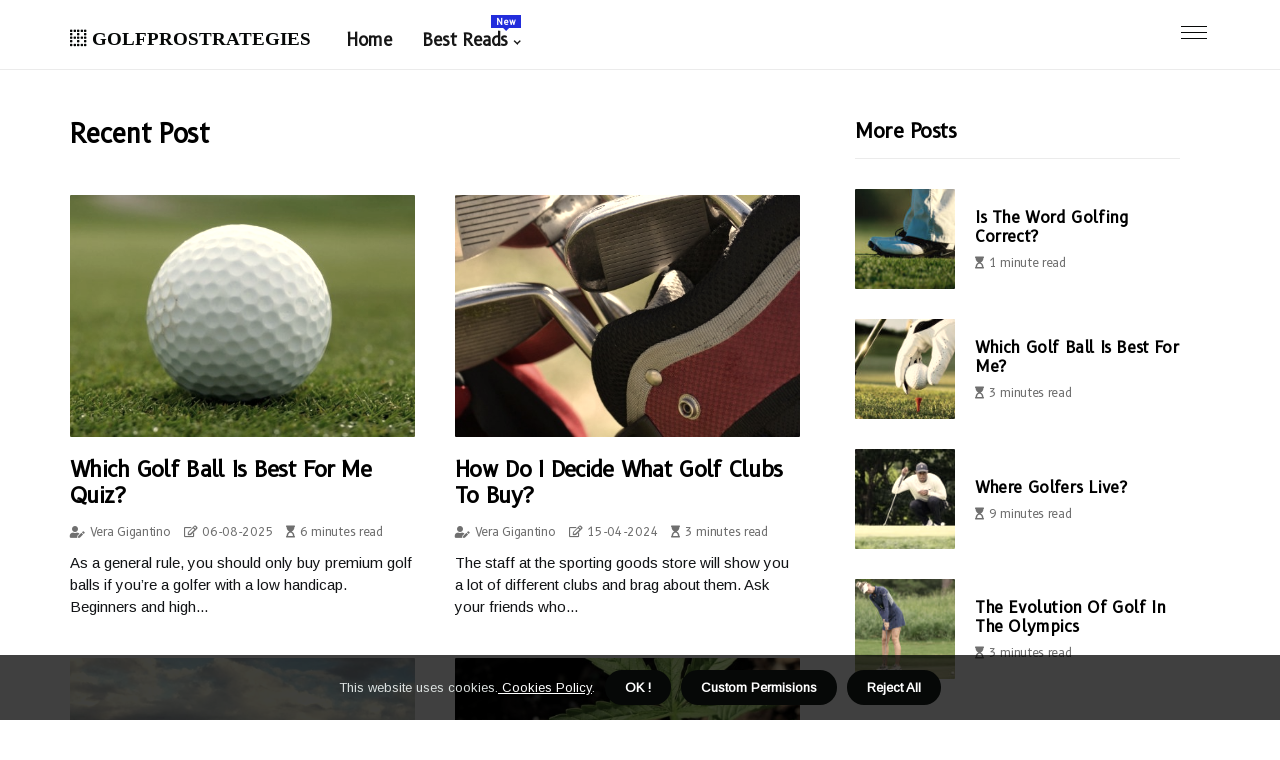

--- FILE ---
content_type: text/html;charset=utf-8
request_url: https://www.golfprostrategies.com/
body_size: 16076
content:
<!DOCTYPE html><html lang="en-US"><head><meta charset="UTF-8" /><meta http-equiv="X-UA-Compatible" content="IE=edge" /><meta name="viewport" content="width=device-width, initial-scale=1" /><meta name="generator" content="WordPress 5.1" /><meta name="robots" content="index,follow,max-snippet:-1, max-image-preview:large, max-video-preview:-1"><title>Golfprostrategies</title><meta name="author" content="Vera Gigantino" /><meta name="description" content="Save on departure times at the best golf courses in Canada and Ontario. Look for special offers in Canada — Ontario for our best rates at departure..." /><meta name="keywords" content="golf, canada, ontario, burlington, london" /><link rel="canonical" href="https://www.golfprostrategies.com" /><meta property="og:locale" content="en_US" /><meta property="og:type" content="website" /><meta property="og:title" content="When golf courses open in ontario?" /><meta property="og:description" content="Save on departure times at the best golf courses in Canada and Ontario. Look for special offers in Canada — Ontario for our best rates at departure times, Burlington · London · Toronto · Hamilton." /><meta property="og:url" content="https://www.golfprostrategies.com" /><meta property="og:site_name" content="golfprostrategies.com"/><meta property="og:image" content="https://www.golfprostrategies.com/img/2d39491241d09cd9f06134f44f217db0.jpg?05"/><meta name="twitter:card" content="summary_large_image" /><meta name="twitter:description" content="Save on departure times at the best golf courses in Canada and Ontario. Look for special offers in Canada — Ontario for our best rates at departure times, Burlington · London · Toronto · Hamilton." /><meta name="twitter:title" content="When golf courses open in ontario?" /><script type='application/ld+json' class='yoast-schema-graph yoast-schema-graph--main'>{"@context": "https://schema.org","@graph": [{"@type": "WebSite","@id": "https://www.golfprostrategies.com#website","url": "https://www.golfprostrategies.com","name": "golfprostrategies.com","inLanguage": "en","description": "Save on departure times at the best golf courses in Canada and Ontario. Look for special offers in Canada — Ontario for our best rates at departure times, Burlington · London · Toronto · Hamilton."},{"@type": "ImageObject","@id": "https://www.golfprostrategies.com#primaryimage","inLanguage": "en","url": "https://www.golfprostrategies.com/img/2d39491241d09cd9f06134f44f217db0.jpg?05","width": 1920,"height": 800,"caption": "When golf courses open in ontario?"},{"@type": "WebPage","@id": "https://www.golfprostrategies.com#webpage","url": "https://www.golfprostrategies.com","name": "When golf courses open in ontario?","isPartOf": {"@id": "https://www.golfprostrategies.com#website"},"inLanguage": "en","primaryImageOfPage": {"@id": "https://www.golfprostrategies.com#primaryimage"},"datePublished": "2025-11-05T01-10-45.000Z","dateModified": "2025-11-05T01-10-45.000Z","description": "Save on departure times at the best golf courses in Canada and Ontario. Look for special offers in Canada — Ontario for our best rates at departure times, Burlington · London · Toronto · Hamilton.","potentialAction": [{"@type": "ReadAction","target": ["https://www.golfprostrategies.com"]}]}]}</script><script async src="https://www.googletagmanager.com/gtag/js?id=G-L637E8EQSS"></script><script> window.dataLayer = window.dataLayer || []; function gtag(){dataLayer.push(arguments);} gtag('js', new Date()); gtag('config', 'G-L637E8EQSS');</script><script data-ad-client="ca-pub-3682935723028655" async src="https://pagead2.googlesyndication.com/pagead/js/adsbygoogle.js"></script><link rel="icon" href="https://www.golfprostrategies.com/img/favicon.png" type="image/x-icon" /><link rel="apple-touch-icon-precomposed" sizes="57x57" href="https://www.golfprostrategies.com/img/apple-touch-icon-57x57.png" /><link rel="apple-touch-icon-precomposed" sizes="114x114" href="https://www.golfprostrategies.com/img/apple-touch-icon-114x114.png" /><link rel="apple-touch-icon-precomposed" sizes="72x72" href="https://www.golfprostrategies.com/img/apple-touch-icon-72x72.png" /><link rel="apple-touch-icon-precomposed" sizes="144x144" href="https://www.golfprostrategies.com/img/apple-touch-icon-144x144.png" /><link rel="apple-touch-icon-precomposed" sizes="60x60" href="https://www.golfprostrategies.com/img/apple-touch-icon-60x60.png" /><link rel="apple-touch-icon-precomposed" sizes="120x120" href="https://www.golfprostrategies.com/img/apple-touch-icon-120x120.png" /><link rel="apple-touch-icon-precomposed" sizes="76x76" href="https://www.golfprostrategies.com/img/apple-touch-icon-76x76.png" /><link rel="apple-touch-icon-precomposed" sizes="152x152" href="https://www.golfprostrategies.com/img/apple-touch-icon-152x152.png" /><link rel="icon" type="image/png" href="https://www.golfprostrategies.com/img/favicon-196x196.png" sizes="196x196" /><link rel="icon" type="image/png" href="https://www.golfprostrategies.com/img/favicon-96x96.png" sizes="96x96" /><link rel="icon" type="image/png" href="https://www.golfprostrategies.com/img/favicon-32x32.png" sizes="32x32" /><link rel="icon" type="image/png" href="https://www.golfprostrategies.com/img/favicon-16x16.png" sizes="16x16" /><link rel="icon" type="image/png" href="https://www.golfprostrategies.com/img/favicon-128.png" sizes="128x128" /><meta name="application-name" content="&nbsp;"/><meta name="msapplication-TileColor" content="#FFFFFF" /><meta name="msapplication-TileImage" content="mstile-144x144.png" /><meta name="msapplication-square70x70logo" content="mstile-70x70.png" /><meta name="msapplication-square150x150logo" content="mstile-150x150.png" /><meta name="msapplication-wide310x150logo" content="mstile-310x150.png" /><meta name="msapplication-square310x310logo" content="mstile-310x310.png" /><script> WebFontConfig = { google: { families: ['B612', 'Arimo'] } }; (function(d) { var wf = d.createElement('script'), s = d.scripts[0]; wf.src = 'https://ajax.googleapis.com/ajax/libs/webfont/1.6.26/webfont.js'; wf.async = true; s.parentNode.insertBefore(wf, s); })(document);</script><style type="text/css">:root{ --main-color:#ef3f48; --font-heading:B612; --font-body:Arimo;}.enable_footer_columns_dark { background: #151515; color: #fff; border-top: 1px solid #303030;}</style><link rel="stylesheet" href="https://www.golfprostrategies.com/css/bootstrap.min.css?ver=3.0.3" type="text/css" media="all" /><link rel="stylesheet" href="https://cdnjs.cloudflare.com/ajax/libs/font-awesome/5.15.4/css/all.min.css" /><link rel="https://api.w.org/" href="https://www.golfprostrategies.com/wp-json" /><link rel="EditURI" type="application/rsd+xml" title="RSD" href="https://www.golfprostrategies.com/xmlrpc.php?rsd" /><link rel="wlwmanifest" type="application/wlwmanifest+xml" href="https://www.golfprostrategies.com/wp-includes/wlwmanifest.xml"/><link rel="shortlink" href="https://www.golfprostrategies.com"/><style type="text/css">.bsuq_header_magazine_style.two_header_top_style.bsuq_cus_top_share .header_top_bar_wrapper { background: #060807;}h4 {margin-top: 34px;}.home_section3 { background-color: #06080708;}.enable_footer_columns_dark { background: #060807; color: #fff; border-top: 1px solid #060807;}.bsuq_radus_e {border-radius: 1px;}.single_post_title_main { text-align: left; max-width: 88%; font-size: 31px;}ul.jl_s_pagination { display: none;}.cc-window { position: fixed; left: 0; right: 0; bottom: 0; width: 100%; background-color: rgba(0,0,0,0.75); z-index: 999; opacity: 1; transition: all 0.3s ease;}.cc-window .box-cookies { padding: 15px; text-align: center; color: #DBE0DF; font-size: 13px; font-weight: 400; line-height: 30px;}.cc-window .box-cookies { padding: 15px; text-align: center; color: #DBE0DF; font-size: 13px; font-weight: 400; line-height: 30px;}.cc-window .cc-close .cc-reject .cc-custom{ display: inline-block; margin-left: 10px; line-height: normal; padding: 10px 20px; background-color: #060807; color: #fff; font-weight: bold; border-radius: 23px; cursor: pointer; transition: all 0.3s ease-in-out;}.footer_logo_about{font-weight: bold;font-size: 31px;}.post_content.bsuq_content { text-align: justify;}.jm-post-like{cursor:pointer;}a.jm-post-like.loved { background: red; border-radius: 3px;}.single_post_share_icon_post li a i { display: inline-block; padding: 0; color: #fff; text-align: center; text-transform: capitalize; font-size: 18px; font-weight: 500; height: 40px; line-height: 40px; width: 40px; border-radius: 3px;}.single-post-meta-wrapper.bsuq_sfoot i { float: left; display: inline-block; padding: 0; color: #000; text-align: center; margin-right: 0; text-transform: capitalize; font-size: 18px; font-weight: 500; height: 40px; line-height: 40px; width: 40px; border-radius: 3px; border: 1px solid #ebebeb;}.auth .author-info.bsuq_auth_head { background: transparent; padding: 0px 11%; text-align: center; margin-bottom: 0px;}.main_title_col .auth { margin-top: 0px; margin-bottom: 30px; padding: 0px; border: 0px !important;}.auth .author-info.bsuq_auth_head { background: transparent; padding: 0px 11%; text-align: center; margin-bottom: 0px;}.author-info.bsuq_auth_head .author-avatar { display: block; float: left; margin-left: 50px;}.author-info.bsuq_auth_head .avatar { width: 198px !important; border: 7px solid #fff; border-radius: 50%; overflow: hidden; margin-top: -27px;}.author-info.bsuq_auth_head .author-description { float: right; display: block; margin: 0px; width: 55%;}.auth .author_commentcount, .auth .author_postcount { font-size: 12px; color: #fff; line-height: 1.2; background: #060807; margin-right: 5px; padding: 2px 10px; border-radius: 3px;}.grid-sidebar .box { margin-bottom: 0!important; width: 50%; padding: 0; padding-right: 20px; padding-left: 20px; float: left; position: relative;}ol {display: inline-block;list-style-type: none;margin: 0;padding: 0;overflow: hidden;font-size: 12px;padding-left: 0;border-left: 1px solid #060807;}ol li {display: inline;margin-right: 8px;}ol li::before {content: ">";margin-right: 8px;}ol li:first-child::before {content: "";}.jlm_w .jlma { top: 4px;}.jlm_w .jlmb { top: 10px;}.jlm_w .jlmc { top: 16px;}.jlm_w span { display: block; position: absolute; width: 117%; height: 1px; border-radius: 98px; background: #060807; left: 25px;}.bottom_footer_menu_text .bsuq_ft_w { border-top: 1px solid #ffff;}.menu-footer { margin-bottom: 0; padding: 0px; float: right; margin: -5px 35px 0px 0px;}.footer-bottom { color: #fff;}#menu-footer-menu li a { text-decoration: none; color: #fff;}.jellywp_about_us_widget_wrapper .footer_logo_about {margin-bottom: 30px;float: none;display: inline-block;width:100%;}.bsuq_cat_img_w:last-child, .footer-columns .bsuq_cat_img_w:nth-last-child(2) {margin-bottom: 8px;}.jli-moon{font-family: Font Awesome 5 Pro!important;}.jli-moon:before { content: "\f022";}.jli-sun{font-family: Font Awesome 5 Free!important;}.jli-sun:before { content: "\f022";}.bsuq_day_night .jl-night-toggle-icon { width: 40px; background: rgba(0,0,0,.1); border-radius: 21;}.bsuq__cat_img_w .bsuq__cat_img_c { height: 65px; position: relative; border-radius: 10px; margin-top: :12px;}.footer-columns .bsuq__cat_img_w .bsuq__cat_img_c { border: 0px solid #525252; background: #3a3939;}header.header-wraper.bsuq_header_magazine_style.two_header_top_style.header_layout_style3_custom.bsuq_cus_top_share.border_down { background: #060807; height: 122px;}.bsuq__s_pagination { display: none;}.bsuq_cites { margin-top: 40px;}.row { display: -ms-flexbox; display: flex; -ms-flex-wrap: wrap; flex-wrap: wrap; margin-right: -15px; margin-left: -15px; width: 100%;}.bsuq__lead_large { display: block;position: relative;}.bsuq__lead_mobile { display: none;position: relative;}@media only screen and (max-width: 400px) { .author-info.bsuq_auth_head .author-description { float: right; display: block; margin: 0px; width: 100%;}.author-info.bsuq_auth_head .author-avatar { display: block; float: none; margin-left: 0px;}.grid-sidebar .box { margin-bottom: 0!important; width: 100%; padding: 0; padding-right: 20px; padding-left: 20px; float: left; position: relative;}.bsuq__lead_large { display: none;position: relative;}.bsuq__lead_mobile { display: block;position: relative;}}</style><style>.bsuq_f_img_bg {filter: sepia(40%);}img {filter: sepia(40%);}.bsuq_mg_wrapper .bsuq_mg_sm {float: left;width: 25%;margin-bottom: 35px;padding: 0 20px;min-height: 265px!important;}</style><style>section.home_section5 {margin-bottom: 20px;}@media only screen and (max-width: 767px){.bsuq_mg_wrapper .bsuq_mg_sm { width: 100%;}}</style><script>function imgError(image){var parentNode = image.parentNode; parentNode.removeChild(image);}</script></head><body class="mobile_nav_class jl-has-sidebar"><div class="options_layout_wrapper bsuq_clear_at bsuq_radius bsuq_none_box_styles bsuq_border_radiuss bsuq_en_day_night"><div class="options_layout_container full_layout_enable_front"><header class="header-wraper bsuq_header_magazine_style two_header_top_style header_layout_style3_custom bsuq_cus_top_share "><div class="bsuq_blank_nav"></div><div id="menu_wrapper" class="menu_wrapper bsuq_menu_sticky bsuq_stick"><div class="container"><div class="row"><div class="main_menu col-md-12" style="height: 69px;"><div class="logo_small_wrapper_table"><div class="logo_small_wrapper"><a class="logo_link" href="https://www.golfprostrategies.com" style="margin-top: -10px;"><div class="bsuq_logo_n"><div class="fas fa-border-none" style="font-size: 27px;font-variant-caps: all-small-caps;color: #060807;"> golfprostrategies</div></div><div class="bsuq_logo_w"><div class="fas fa-border-none" style="font-size: 32px;font-variant-caps: all-small-caps;color: #060807;"> golfprostrategies</div></div></a></div></div><div class="search_header_menu bsuq_nav_mobile"><div class="menu_mobile_icons"><div class="jlm_w"><span class="jlma"></span><span class="jlmb"></span><span class="jlmc"></span></div></div></div><div class="menu-primary-container navigation_wrapper bsuq_cus_share_mnu"><ul id="mainmenu" class="bsuq_main_menu"><li class="menu-item current-menu-item current_page_item"> <a href="https://www.golfprostrategies.com">Home<span class="border-menu"></span></a></li> <li class="menu-item menu-item-has-children"> <a>Best Reads<span class="border-menu"></span><span class="bsuq_menu_lb" style="background: #222ddc !important;"><span class="bsuq_lb_ar" style="border-top: 3px solid #222ddc !important;"></span>New</span></a><ul class="sub-menu menu_post_feature bsuq_menu_tls"><li><div id="sprasa_recent_large_widgets-2" class="widget main_post_style"><h3 class="widget-title"><span>Best Reads</span></h3><div class="bsuq_grid_overlay bsuq_w_menu bsuq_clear_at"><div class="bsuq_grid_overlay_col"><div class="bsuq_grid_verlay_wrap bsuq_radus_e"><div class="bsuq_f_img_bg" style="background-image: url('https://www.golfprostrategies.com/img/t217b723ca71a92fda021c859d46d49b4.jpg')"></div><a href="https://www.golfprostrategies.com/will-golfing-make-a-hernia-worse" class="bsuq_f_img_link"></a><div class="bsuq_f_postbox"><h3 class="bsuq_f_title"><a href="https://www.golfprostrategies.com/will-golfing-make-a-hernia-worse">Will golfing make a hernia worse?</a></h3><span class="bsuq_post_meta"><span class="post-date"><i class="far fa-edit"></i>04-11-2025</span><span class="post-read-time"><i class="fa fa-hourglass-start"></i>4 minutes read</span></span></div></div></div><div class="bsuq_grid_overlay_col"><div class="bsuq_grid_verlay_wrap bsuq_radus_e"><div class="bsuq_f_img_bg" style="background-image: url('https://www.golfprostrategies.com/img/t1b7f99c6e903f5fe57a0cf556a817055.jpg')"></div><a href="https://www.golfprostrategies.com/what-is-the-best-golf-ball-for-a-mid-to-high-handicapper" class="bsuq_f_img_link"></a><div class="bsuq_f_postbox"><h3 class="bsuq_f_title"><a href="https://www.golfprostrategies.com/what-is-the-best-golf-ball-for-a-mid-to-high-handicapper">What is the best golf ball for a mid to high handicapper?</a></h3><span class="bsuq_post_meta"><span class="post-date"><i class="far fa-edit"></i>04-11-2025</span><span class="post-read-time"><i class="fa fa-hourglass-start"></i>7 minutes read</span></span></div></div></div><div class="bsuq_grid_overlay_col"><div class="bsuq_grid_verlay_wrap bsuq_radus_e"><div class="bsuq_f_img_bg" style="background-image: url('https://www.golfprostrategies.com/img/ta0dce5b7370355fd6086d4fc606d9437.jpg')"></div><a href="https://www.golfprostrategies.com/the-evolution-of-golf-in-the-olympics" class="bsuq_f_img_link"></a><div class="bsuq_f_postbox"><h3 class="bsuq_f_title"><a href="https://www.golfprostrategies.com/the-evolution-of-golf-in-the-olympics">The Evolution of Golf in the Olympics</a></h3><span class="bsuq_post_meta"><span class="post-date"><i class="far fa-edit"></i>04-11-2025</span><span class="post-read-time"><i class="fa fa-hourglass-start"></i>3 minutes read</span></span></div></div></div><div class="bsuq_grid_overlay_col"><div class="bsuq_grid_verlay_wrap bsuq_radus_e"><div class="bsuq_f_img_bg" style="background-image: url('https://www.golfprostrategies.com/img/t566bc61b2e3274ffcd794bfec933993a.jpg')"></div><a href="https://www.golfprostrategies.com/what-golf-ball-should-i-use-quiz" class="bsuq_f_img_link"></a><div class="bsuq_f_postbox"><h3 class="bsuq_f_title"><a href="https://www.golfprostrategies.com/what-golf-ball-should-i-use-quiz">What golf ball should i use quiz?</a></h3><span class="bsuq_post_meta"><span class="post-date"><i class="far fa-edit"></i>04-11-2025</span><span class="post-read-time"><i class="fa fa-hourglass-start"></i>1 minute read</span></span></div></div></div></div></div></li></ul></li></ul></div></div></div></div></div></div></header><div class="mobile_menu_overlay"></div><div class="bsuq_home_bw"><section class="home_section6"><div class="container"><div class="row"><div class="col-md-8 grid-sidebar" id="content"><div id="blockid_e3cb9ed" class="block-section jl-main-block" data-blockid="blockid_e3cb9ed" data-name="bsuq_mgrid" data-page_max="3" data-page_current="1" data-categories="4,6,9" data-author="none" data-order="date_post" data-posts_per_page="8"><div class="bsuq_grid_wrap_f bsuq_clear_at g_2col"><div class="jl-roww content-inner jl-col3 jl-col-row"><div class="bsuq_sec_title"><h3 class="bsuq_title_c"><span>Recent Post</span></h3><p></p></div><div class="jl-grid-cols"><div class="p-wraper post-2949"><div class="bsuq_grid_w"><div class="bsuq_img_box bsuq_radus_e"><a href="https://www.golfprostrategies.com/which-golf-ball-is-best-for-me-quiz"> <img width="500" height="350" src="https://www.golfprostrategies.com/img/tc9ed4f17f70681a064b42fe48610dd38.jpg?1202" class="attachment-sprasa_slider_grid_small size-sprasa_slider_grid_small wp-post-image" alt="Which golf ball is best for me quiz?" loading="lazy" onerror="imgError(this)"></a></div><div class="text-box"><h3><a href="https://www.golfprostrategies.com/which-golf-ball-is-best-for-me-quiz">Which golf ball is best for me quiz?</a></h3><span class="bsuq_post_meta"> <span class="bsuq_author_img_w"><i class="fas fa-user-edit"></i><a href="https://www.golfprostrategies.com/vera-gigantino" title="Posts by Vera Gigantino" rel="author">Vera Gigantino</a></span><span class="post-date"><i class="far fa-edit"></i>06-08-2025</span><span class="post-read-time"><i class="fa fa-hourglass-start"></i>6 minutes read</span></span><p>As a general rule, you should only buy premium golf balls if you’re a golfer with a low handicap. Beginners and high...</p></div></div></div></div><div class="jl-grid-cols"><div class="p-wraper post-2949"><div class="bsuq_grid_w"><div class="bsuq_img_box bsuq_radus_e"><a href="https://www.golfprostrategies.com/how-do-i-decide-what-golf-clubs-to-buy"> <img width="500" height="350" src="https://www.golfprostrategies.com/img/tb2bf0fd73bdcf846a2c85232de0e8feb.jpg?1202" class="attachment-sprasa_slider_grid_small size-sprasa_slider_grid_small wp-post-image" alt="How do i decide what golf clubs to buy?" loading="lazy" onerror="imgError(this)"></a></div><div class="text-box"><h3><a href="https://www.golfprostrategies.com/how-do-i-decide-what-golf-clubs-to-buy">How do i decide what golf clubs to buy?</a></h3><span class="bsuq_post_meta"> <span class="bsuq_author_img_w"><i class="fas fa-user-edit"></i><a href="https://www.golfprostrategies.com/vera-gigantino" title="Posts by Vera Gigantino" rel="author">Vera Gigantino</a></span><span class="post-date"><i class="far fa-edit"></i>15-04-2024</span><span class="post-read-time"><i class="fa fa-hourglass-start"></i>3 minutes read</span></span><p>The staff at the sporting goods store will show you a lot of different clubs and brag about them. Ask your friends who...</p></div></div></div></div><div class="jl-grid-cols"><div class="p-wraper post-2949"><div class="bsuq_grid_w"><div class="bsuq_img_box bsuq_radus_e"><a href="https://www.golfprostrategies.com/are-golf-courses-an-environmental-problem"> <img width="500" height="350" src="https://www.golfprostrategies.com/img/t3cde31808c5cf279d4fa67b499c06910.jpg?1202" class="attachment-sprasa_slider_grid_small size-sprasa_slider_grid_small wp-post-image" alt="Are golf courses an environmental problem?" loading="lazy" onerror="imgError(this)"></a></div><div class="text-box"><h3><a href="https://www.golfprostrategies.com/are-golf-courses-an-environmental-problem">Are golf courses an environmental problem?</a></h3><span class="bsuq_post_meta"> <span class="bsuq_author_img_w"><i class="fas fa-user-edit"></i><a href="https://www.golfprostrategies.com/vera-gigantino" title="Posts by Vera Gigantino" rel="author">Vera Gigantino</a></span><span class="post-date"><i class="far fa-edit"></i>15-04-2024</span><span class="post-read-time"><i class="fa fa-hourglass-start"></i>2 minutes read</span></span><p>Although dependent on the environment, golf courses are often criticized for their negative impact on their environment....</p></div></div></div></div><div class="jl-grid-cols"><div class="p-wraper post-2949"><div class="bsuq_grid_w"><div class="bsuq_img_box bsuq_radus_e"><a href="https://www.golfprostrategies.com/where-golfers-meet-crossword-clue"> <img width="500" height="350" src="https://www.golfprostrategies.com/img/tf0019f4f7c24c0cb6eda3b8902a019e6.jpg?1202" class="attachment-sprasa_slider_grid_small size-sprasa_slider_grid_small wp-post-image" alt="Where golfers meet crossword clue?" loading="lazy" onerror="imgError(this)"></a></div><div class="text-box"><h3><a href="https://www.golfprostrategies.com/where-golfers-meet-crossword-clue">Where golfers meet crossword clue?</a></h3><span class="bsuq_post_meta"> <span class="bsuq_author_img_w"><i class="fas fa-user-edit"></i><a href="https://www.golfprostrategies.com/vera-gigantino" title="Posts by Vera Gigantino" rel="author">Vera Gigantino</a></span><span class="post-date"><i class="far fa-edit"></i>15-04-2024</span><span class="post-read-time"><i class="fa fa-hourglass-start"></i>0 minutes read</span></span><p>We found 1 solutions for Where do golfers meet. The most likely answer to the clue is CLUBHOUSE.</p></div></div></div></div><div class="jl-grid-cols"><div class="p-wraper post-2949"><div class="bsuq_grid_w"><div class="bsuq_img_box bsuq_radus_e"><a href="https://www.golfprostrategies.com/what-clubs-should-the-average-golfer-carry"> <img width="500" height="350" src="https://www.golfprostrategies.com/img/ta5775e6b7ccf2d07c6f253909a985a1a.jpg?1202" class="attachment-sprasa_slider_grid_small size-sprasa_slider_grid_small wp-post-image" alt="What clubs should the average golfer carry?" loading="lazy" onerror="imgError(this)"></a></div><div class="text-box"><h3><a href="https://www.golfprostrategies.com/what-clubs-should-the-average-golfer-carry">What clubs should the average golfer carry?</a></h3><span class="bsuq_post_meta"> <span class="bsuq_author_img_w"><i class="fas fa-user-edit"></i><a href="https://www.golfprostrategies.com/vera-gigantino" title="Posts by Vera Gigantino" rel="author">Vera Gigantino</a></span><span class="post-date"><i class="far fa-edit"></i>15-04-2024</span><span class="post-read-time"><i class="fa fa-hourglass-start"></i>3 minutes read</span></span><p>You can choose any combination of clubs you want. There are no rules that indicate which clubs you should have in a set...</p></div></div></div></div><div class="jl-grid-cols"><div class="p-wraper post-2949"><div class="bsuq_grid_w"><div class="bsuq_img_box bsuq_radus_e"><a href="https://www.golfprostrategies.com/what-is-the-oldest-golf-course-in-ontario"> <img width="500" height="350" src="https://www.golfprostrategies.com/img/te7d77e6c5831699f48eb32917d5a4825.jpg?1202" class="attachment-sprasa_slider_grid_small size-sprasa_slider_grid_small wp-post-image" alt="What is the oldest golf course in ontario?" loading="lazy" onerror="imgError(this)"></a></div><div class="text-box"><h3><a href="https://www.golfprostrategies.com/what-is-the-oldest-golf-course-in-ontario">What is the oldest golf course in ontario?</a></h3><span class="bsuq_post_meta"> <span class="bsuq_author_img_w"><i class="fas fa-user-edit"></i><a href="https://www.golfprostrategies.com/vera-gigantino" title="Posts by Vera Gigantino" rel="author">Vera Gigantino</a></span><span class="post-date"><i class="far fa-edit"></i>15-04-2024</span><span class="post-read-time"><i class="fa fa-hourglass-start"></i>2 minutes read</span></span><p>Niagara Golf Club circa 1875 This is the oldest surviving golf course in North America. Almost two years after his...</p></div></div></div></div><div class="jl-grid-cols"><div class="p-wraper post-2949"><div class="bsuq_grid_w"><div class="bsuq_img_box bsuq_radus_e"><a href="https://www.golfprostrategies.com/will-golfing-make-a-hernia-worse"> <img width="500" height="350" src="https://www.golfprostrategies.com/img/t217b723ca71a92fda021c859d46d49b4.jpg?1202" class="attachment-sprasa_slider_grid_small size-sprasa_slider_grid_small wp-post-image" alt="Will golfing make a hernia worse?" loading="lazy" onerror="imgError(this)"></a></div><div class="text-box"><h3><a href="https://www.golfprostrategies.com/will-golfing-make-a-hernia-worse">Will golfing make a hernia worse?</a></h3><span class="bsuq_post_meta"> <span class="bsuq_author_img_w"><i class="fas fa-user-edit"></i><a href="https://www.golfprostrategies.com/vera-gigantino" title="Posts by Vera Gigantino" rel="author">Vera Gigantino</a></span><span class="post-date"><i class="far fa-edit"></i>15-04-2024</span><span class="post-read-time"><i class="fa fa-hourglass-start"></i>4 minutes read</span></span><p>The most common sports exercises that cause hernias are cutting, turning and kicking. If you contract a hernia injury...</p></div></div></div></div><div class="jl-grid-cols"><div class="p-wraper post-2949"><div class="bsuq_grid_w"><div class="bsuq_img_box bsuq_radus_e"><a href="https://www.golfprostrategies.com/where-golfers-live"> <img width="500" height="350" src="https://www.golfprostrategies.com/img/t9e9cfefcfa092fe92e67af23c0b9bd71.jpg?1202" class="attachment-sprasa_slider_grid_small size-sprasa_slider_grid_small wp-post-image" alt="Where golfers live?" loading="lazy" onerror="imgError(this)"></a></div><div class="text-box"><h3><a href="https://www.golfprostrategies.com/where-golfers-live">Where golfers live?</a></h3><span class="bsuq_post_meta"> <span class="bsuq_author_img_w"><i class="fas fa-user-edit"></i><a href="https://www.golfprostrategies.com/vera-gigantino" title="Posts by Vera Gigantino" rel="author">Vera Gigantino</a></span><span class="post-date"><i class="far fa-edit"></i>28-10-2025</span><span class="post-read-time"><i class="fa fa-hourglass-start"></i>9 minutes read</span></span><p>In addition, the PGA Tour, the LPGA and the PGA of America are based in Florida, so it can be safely said that golfers...</p></div></div></div></div></div><div class="bsuq_lmore_wrap"></div></div></div></div><div class="col-md-4" id="sidebar"><div class="bsuq_sidebar_w"><div id="sprasa_recent_post_text_widget-9" class="widget sidewidget post_list_widget"><div class="widget_bsuq_wrapper"><div class="ettitle"><div class="widget-title"><h2 class="bsuq_title_c">More Posts</h2></div></div><div class="bt_post_widget"><div class="bsuq_m_right bsuq_sm_list bsuq_ml bsuq_clear_at"><div class="bsuq_m_right_w"><div class="bsuq_m_right_img bsuq_radus_e"><a href="https://www.golfprostrategies.com/is-the-word-golfing-correct"><img width="120" height="120" src="https://www.golfprostrategies.com/img/m32b43a389f86d82a8ba30b084b08b3fb.jpg?05" class="attachment-sprasa_small_feature size-sprasa_small_feature wp-post-image" alt="Is the word golfing correct?" loading="lazy" onerror="imgError(this)"></a></div><div class="bsuq_m_right_content"><h2 class="entry-title"> <a href="https://www.golfprostrategies.com/is-the-word-golfing-correct" tabindex="-1">Is the word golfing correct?</a></h2><span class="bsuq_post_meta"><span class="post-read-time"><i class="fa fa-hourglass-start"></i>1 minute read</span></span></div></div></div><div class="bsuq_m_right bsuq_sm_list bsuq_ml bsuq_clear_at"><div class="bsuq_m_right_w"><div class="bsuq_m_right_img bsuq_radus_e"><a href="https://www.golfprostrategies.com/which-golf-ball-is-best-for-me"><img width="120" height="120" src="https://www.golfprostrategies.com/img/mf01dbcd5f2314afce60ecc6ce64e9eb5.jpg?05" class="attachment-sprasa_small_feature size-sprasa_small_feature wp-post-image" alt="Which golf ball is best for me?" loading="lazy" onerror="imgError(this)"></a></div><div class="bsuq_m_right_content"><h2 class="entry-title"> <a href="https://www.golfprostrategies.com/which-golf-ball-is-best-for-me" tabindex="-1">Which golf ball is best for me?</a></h2><span class="bsuq_post_meta"><span class="post-read-time"><i class="fa fa-hourglass-start"></i>3 minutes read</span></span></div></div></div><div class="bsuq_m_right bsuq_sm_list bsuq_ml bsuq_clear_at"><div class="bsuq_m_right_w"><div class="bsuq_m_right_img bsuq_radus_e"><a href="https://www.golfprostrategies.com/where-golfers-live"><img width="120" height="120" src="https://www.golfprostrategies.com/img/m9e9cfefcfa092fe92e67af23c0b9bd71.jpg?05" class="attachment-sprasa_small_feature size-sprasa_small_feature wp-post-image" alt="Where golfers live?" loading="lazy" onerror="imgError(this)"></a></div><div class="bsuq_m_right_content"><h2 class="entry-title"> <a href="https://www.golfprostrategies.com/where-golfers-live" tabindex="-1">Where golfers live?</a></h2><span class="bsuq_post_meta"><span class="post-read-time"><i class="fa fa-hourglass-start"></i>9 minutes read</span></span></div></div></div><div class="bsuq_m_right bsuq_sm_list bsuq_ml bsuq_clear_at"><div class="bsuq_m_right_w"><div class="bsuq_m_right_img bsuq_radus_e"><a href="https://www.golfprostrategies.com/the-evolution-of-golf-in-the-olympics"><img width="120" height="120" src="https://www.golfprostrategies.com/img/ma0dce5b7370355fd6086d4fc606d9437.jpg?05" class="attachment-sprasa_small_feature size-sprasa_small_feature wp-post-image" alt="The Evolution of Golf in the Olympics" loading="lazy" onerror="imgError(this)"></a></div><div class="bsuq_m_right_content"><h2 class="entry-title"> <a href="https://www.golfprostrategies.com/the-evolution-of-golf-in-the-olympics" tabindex="-1">The Evolution of Golf in the Olympics</a></h2><span class="bsuq_post_meta"><span class="post-read-time"><i class="fa fa-hourglass-start"></i>3 minutes read</span></span></div></div></div></div></div></div></div></div></div></div></section><section class="home_section7"><div class="container"><div class="row"><div class="col-md-12"><div id="blockid_84d79c5" class="block-section jl-main-block"><div class="bsuq_grid_wrap_f bsuq_sf_grid bsuq_clear_at"><div class="jl-roww content-inner jl-col3 jl-col-row"><div class="bsuq_sec_title"><h3 class="bsuq_title_c"><span>Editors Picks</span></h3><p></p></div> <div class="jl-grid-cols"><div class="p-wraper post-1614"><div class="bsuq_m_right bsuq_sm_list bsuq_ml bsuq_clear_at"><div class="bsuq_m_right_w"><div class="bsuq_m_right_img bsuq_radus_e"><a href="https://www.golfprostrategies.com/what-is-a-golfing-term"><img width="170" height="170" src="https://www.golfprostrategies.com/img/ma7ff67bd217c15a99d26740befd66d9d.jpg?02" class="attachment-sprasa_feature_small size-sprasa_feature_small wp-post-image" alt="What is a golfing term?" loading="lazy" onerror="imgError(this)"></a></div><div class="bsuq_m_right_content"><h2 class="entry-title"><a href="https://www.golfprostrategies.com/what-is-a-golfing-term">What is a golfing term?</a></h2><span class="bsuq_post_meta"> <span class="bsuq_author_img_w"><i class="fas fa-user-edit"></i><a href="https://www.golfprostrategies.com/vera-gigantino" title="Posts by Vera Gigantino" rel="author">Vera Gigantino</a></span><span class="post-date"><i class="jli-pen"></i>15-04-2024</span><span class="post-read-time"><i class="jli-watch-2"></i>2 minutes read</span></span><p>Let's start simply with the golf terms “par “, birdie and “bogey”. These three golf terms refer to scoring.</p></div></div></div></div></div> <div class="jl-grid-cols"><div class="p-wraper post-1614"><div class="bsuq_m_right bsuq_sm_list bsuq_ml bsuq_clear_at"><div class="bsuq_m_right_w"><div class="bsuq_m_right_img bsuq_radus_e"><a href="https://www.golfprostrategies.com/what-golf-ball-goes-the-farthest"><img width="170" height="170" src="https://www.golfprostrategies.com/img/m75bf4253db582aed05fd6299043e1eb5.jpg?02" class="attachment-sprasa_feature_small size-sprasa_feature_small wp-post-image" alt="What golf ball goes the farthest?" loading="lazy" onerror="imgError(this)"></a></div><div class="bsuq_m_right_content"><h2 class="entry-title"><a href="https://www.golfprostrategies.com/what-golf-ball-goes-the-farthest">What golf ball goes the farthest?</a></h2><span class="bsuq_post_meta"> <span class="bsuq_author_img_w"><i class="fas fa-user-edit"></i><a href="https://www.golfprostrategies.com/vera-gigantino" title="Posts by Vera Gigantino" rel="author">Vera Gigantino</a></span><span class="post-date"><i class="jli-pen"></i>15-04-2024</span><span class="post-read-time"><i class="jli-watch-2"></i>2 minutes read</span></span><p>With so many golf ball brands claiming to be the best at a distance, we've done our best to prove these claims over the...</p></div></div></div></div></div> <div class="jl-grid-cols"><div class="p-wraper post-1614"><div class="bsuq_m_right bsuq_sm_list bsuq_ml bsuq_clear_at"><div class="bsuq_m_right_w"><div class="bsuq_m_right_img bsuq_radus_e"><a href="https://www.golfprostrategies.com/what-is-a-good-golf-ball-for-the-average-player"><img width="170" height="170" src="https://www.golfprostrategies.com/img/m6326204d37628611c8ef912c492f71c9.jpg?02" class="attachment-sprasa_feature_small size-sprasa_feature_small wp-post-image" alt="What is a good golf ball for the average player?" loading="lazy" onerror="imgError(this)"></a></div><div class="bsuq_m_right_content"><h2 class="entry-title"><a href="https://www.golfprostrategies.com/what-is-a-good-golf-ball-for-the-average-player">What is a good golf ball for the average player?</a></h2><span class="bsuq_post_meta"> <span class="bsuq_author_img_w"><i class="fas fa-user-edit"></i><a href="https://www.golfprostrategies.com/vera-gigantino" title="Posts by Vera Gigantino" rel="author">Vera Gigantino</a></span><span class="post-date"><i class="jli-pen"></i>15-04-2024</span><span class="post-read-time"><i class="jli-watch-2"></i>5 minutes read</span></span><p>This is my favorite Bridgestone golf ball for the average golfer who prefers control and spin to pure distance. Designed...</p></div></div></div></div></div> <div class="jl-grid-cols"><div class="p-wraper post-1614"><div class="bsuq_m_right bsuq_sm_list bsuq_ml bsuq_clear_at"><div class="bsuq_m_right_w"><div class="bsuq_m_right_img bsuq_radus_e"><a href="https://www.golfprostrategies.com/when-golf-ball-goes-right"><img width="170" height="170" src="https://www.golfprostrategies.com/img/m3c9b4bf5206902396fcda1f664936da5.jpg?02" class="attachment-sprasa_feature_small size-sprasa_feature_small wp-post-image" alt="When golf ball goes right?" loading="lazy" onerror="imgError(this)"></a></div><div class="bsuq_m_right_content"><h2 class="entry-title"><a href="https://www.golfprostrategies.com/when-golf-ball-goes-right">When golf ball goes right?</a></h2><span class="bsuq_post_meta"> <span class="bsuq_author_img_w"><i class="fas fa-user-edit"></i><a href="https://www.golfprostrategies.com/vera-gigantino" title="Posts by Vera Gigantino" rel="author">Vera Gigantino</a></span><span class="post-date"><i class="jli-pen"></i>15-04-2024</span><span class="post-read-time"><i class="jli-watch-2"></i>2 minutes read</span></span><p>This means that the club face will be open at the top of the swing and, if you don't close it properly, you'll hit the...</p></div></div></div></div></div> <div class="jl-grid-cols"><div class="p-wraper post-1614"><div class="bsuq_m_right bsuq_sm_list bsuq_ml bsuq_clear_at"><div class="bsuq_m_right_w"><div class="bsuq_m_right_img bsuq_radus_e"><a href="https://www.golfprostrategies.com/are-golf-chippers-legal"><img width="170" height="170" src="https://www.golfprostrategies.com/img/mccc55b91f6c6fdd33dbaae00164187ee.jpg?02" class="attachment-sprasa_feature_small size-sprasa_feature_small wp-post-image" alt="Are golf chippers legal?" loading="lazy" onerror="imgError(this)"></a></div><div class="bsuq_m_right_content"><h2 class="entry-title"><a href="https://www.golfprostrategies.com/are-golf-chippers-legal">Are golf chippers legal?</a></h2><span class="bsuq_post_meta"> <span class="bsuq_author_img_w"><i class="fas fa-user-edit"></i><a href="https://www.golfprostrategies.com/vera-gigantino" title="Posts by Vera Gigantino" rel="author">Vera Gigantino</a></span><span class="post-date"><i class="jli-pen"></i>15-04-2024</span><span class="post-read-time"><i class="jli-watch-2"></i>3 minutes read</span></span><p>Golf chippers are legal because they are iron clubs rather than putters, according to the USGA equipment FAQs. However,...</p></div></div></div></div></div> <div class="jl-grid-cols"><div class="p-wraper post-1614"><div class="bsuq_m_right bsuq_sm_list bsuq_ml bsuq_clear_at"><div class="bsuq_m_right_w"><div class="bsuq_m_right_img bsuq_radus_e"><a href="https://www.golfprostrategies.com/which-golf-grip-is-best"><img width="170" height="170" src="https://www.golfprostrategies.com/img/m337cc33146b86f038ef6bd4b3c2e33f9.jpg?02" class="attachment-sprasa_feature_small size-sprasa_feature_small wp-post-image" alt="Which golf grip is best?" loading="lazy" onerror="imgError(this)"></a></div><div class="bsuq_m_right_content"><h2 class="entry-title"><a href="https://www.golfprostrategies.com/which-golf-grip-is-best">Which golf grip is best?</a></h2><span class="bsuq_post_meta"> <span class="bsuq_author_img_w"><i class="fas fa-user-edit"></i><a href="https://www.golfprostrategies.com/vera-gigantino" title="Posts by Vera Gigantino" rel="author">Vera Gigantino</a></span><span class="post-date"><i class="jli-pen"></i>15-04-2024</span><span class="post-read-time"><i class="jli-watch-2"></i>2 minutes read</span></span><p>They'll give you confidence in your connection to the club. Junior grips are ideal for younger players, and many players...</p></div></div></div></div></div></div></div></div></div></div></div></section></div><div id="content_nav" class="bsuq_mobile_nav_wrapper"><div id="nav" class="bsuq_mobile_nav_inner"><div class="menu_mobile_icons mobile_close_icons closed_menu"> <span class="bsuq_close_wapper"><span class="bsuq_close_1"></span><span class="bsuq_close_2"></span></span></div><ul id="mobile_menu_slide" class="menu_moble_slide"><li class="menu-item current-menu-item current_page_item"> <a href="https://www.golfprostrategies.com">Home<span class="border-menu"></span></a></li><li class="menu-item menu-item-has-children"> <a href="#">Best Reads<span class="border-menu"></span><span class="arrow_down"><i class="jli-down-chevron" aria-hidden="true"></i></span></a><ul class="sub-menu"><li class="menu-item current-menu-item current_page_item"> <a class="bd_left" href="https://www.golfprostrategies.com/when-golf-courses-open-in-ontario">When golf courses open in ontario?<span class="border-menu"></span></a></li><li class="menu-item current-menu-item current_page_item"> <a class="bd_left" href="https://www.golfprostrategies.com/which-golf-ball-is-best-for-me-quiz">Which golf ball is best for me quiz?<span class="border-menu"></span></a></li><li class="menu-item current-menu-item current_page_item"> <a class="bd_left" href="https://www.golfprostrategies.com/how-do-i-decide-what-golf-clubs-to-buy">How do i decide what golf clubs to buy?<span class="border-menu"></span></a></li><li class="menu-item current-menu-item current_page_item"> <a class="bd_left" href="https://www.golfprostrategies.com/are-golf-courses-an-environmental-problem">Are golf courses an environmental problem?<span class="border-menu"></span></a></li><li class="menu-item current-menu-item current_page_item"> <a class="bd_left" href="https://www.golfprostrategies.com/where-golfers-meet-crossword-clue">Where golfers meet crossword clue?<span class="border-menu"></span></a></li><li class="menu-item current-menu-item current_page_item"> <a class="bd_left" href="https://www.golfprostrategies.com/what-clubs-should-the-average-golfer-carry">What clubs should the average golfer carry?<span class="border-menu"></span></a></li><li class="menu-item current-menu-item current_page_item"> <a class="bd_left" href="https://www.golfprostrategies.com/what-is-the-oldest-golf-course-in-ontario">What is the oldest golf course in ontario?<span class="border-menu"></span></a></li><li class="menu-item current-menu-item current_page_item"> <a class="bd_left" href="https://www.golfprostrategies.com/will-golfing-make-a-hernia-worse">Will golfing make a hernia worse?<span class="border-menu"></span></a></li><li class="menu-item current-menu-item current_page_item"> <a class="bd_left" href="https://www.golfprostrategies.com/where-golfers-live">Where golfers live?<span class="border-menu"></span></a></li><li class="menu-item current-menu-item current_page_item"> <a class="bd_left" href="https://www.golfprostrategies.com/what-is-a-golfing-term">What is a golfing term?<span class="border-menu"></span></a></li><li class="menu-item current-menu-item current_page_item"> <a class="bd_left" href="https://www.golfprostrategies.com/what-golf-ball-goes-the-farthest">What golf ball goes the farthest?<span class="border-menu"></span></a></li><li class="menu-item current-menu-item current_page_item"> <a class="bd_left" href="https://www.golfprostrategies.com/what-is-a-good-golf-ball-for-the-average-player">What is a good golf ball for the average player?<span class="border-menu"></span></a></li><li class="menu-item current-menu-item current_page_item"> <a class="bd_left" href="https://www.golfprostrategies.com/when-golf-ball-goes-right">When golf ball goes right?<span class="border-menu"></span></a></li><li class="menu-item current-menu-item current_page_item"> <a class="bd_left" href="https://www.golfprostrategies.com/are-golf-chippers-legal">Are golf chippers legal?<span class="border-menu"></span></a></li><li class="menu-item current-menu-item current_page_item"> <a class="bd_left" href="https://www.golfprostrategies.com/which-golf-grip-is-best">Which golf grip is best?<span class="border-menu"></span></a></li><li class="menu-item current-menu-item current_page_item"> <a class="bd_left" href="https://www.golfprostrategies.com/how-many-clubs-does-the-average-golfer-carry">How many clubs does the average golfer carry?<span class="border-menu"></span></a></li><li class="menu-item current-menu-item current_page_item"> <a class="bd_left" href="https://www.golfprostrategies.com/can-i-go-golfing-with-covid">Can i go golfing with covid?<span class="border-menu"></span></a></li><li class="menu-item current-menu-item current_page_item"> <a class="bd_left" href="https://www.golfprostrategies.com/how-does-golf-work">How does golf work?<span class="border-menu"></span></a></li><li class="menu-item current-menu-item current_page_item"> <a class="bd_left" href="https://www.golfprostrategies.com/what-is-the-golfing-term">What is the golfing term?<span class="border-menu"></span></a></li><li class="menu-item current-menu-item current_page_item"> <a class="bd_left" href="https://www.golfprostrategies.com/which-golf-shaft-is-right-for-me">Which golf shaft is right for me?<span class="border-menu"></span></a></li><li class="menu-item current-menu-item current_page_item"> <a class="bd_left" href="https://www.golfprostrategies.com/the-evolution-of-golf-in-the-olympics">The Evolution of Golf in the Olympics<span class="border-menu"></span></a></li><li class="menu-item current-menu-item current_page_item"> <a class="bd_left" href="https://www.golfprostrategies.com/which-golf-clubs-should-i-buy">Which golf clubs should i buy?<span class="border-menu"></span></a></li><li class="menu-item current-menu-item current_page_item"> <a class="bd_left" href="https://www.golfprostrategies.com/golf-today">Golf today?<span class="border-menu"></span></a></li><li class="menu-item current-menu-item current_page_item"> <a class="bd_left" href="https://www.golfprostrategies.com/where-golfer-theegala-from">Where golfer theegala from?<span class="border-menu"></span></a></li><li class="menu-item current-menu-item current_page_item"> <a class="bd_left" href="https://www.golfprostrategies.com/are-golf-courses-open">Are golf courses open?<span class="border-menu"></span></a></li><li class="menu-item current-menu-item current_page_item"> <a class="bd_left" href="https://www.golfprostrategies.com/what-is-the-best-golf-ball-for-95-mph-swing-speed">What is the best golf ball for 95 mph swing speed?<span class="border-menu"></span></a></li><li class="menu-item current-menu-item current_page_item"> <a class="bd_left" href="https://www.golfprostrategies.com/what-golf-is-on-today">What golf is on today?<span class="border-menu"></span></a></li><li class="menu-item current-menu-item current_page_item"> <a class="bd_left" href="https://www.golfprostrategies.com/why-are-golf-fields-bad-for-the-environment">Why are golf fields bad for the environment?<span class="border-menu"></span></a></li><li class="menu-item current-menu-item current_page_item"> <a class="bd_left" href="https://www.golfprostrategies.com/this-week-in-golf-a-look-at-the-latest-news-and-events">This Week in Golf: A Look at the Latest News and Events<span class="border-menu"></span></a></li><li class="menu-item current-menu-item current_page_item"> <a class="bd_left" href="https://www.golfprostrategies.com/understanding-the-importance-of-slope-rating-in-golf">Understanding the Importance of Slope Rating in Golf<span class="border-menu"></span></a></li><li class="menu-item current-menu-item current_page_item"> <a class="bd_left" href="https://www.golfprostrategies.com/play-golf">Play golf?<span class="border-menu"></span></a></li><li class="menu-item current-menu-item current_page_item"> <a class="bd_left" href="https://www.golfprostrategies.com/what-is-golf-practice-called">What is golf practice called?<span class="border-menu"></span></a></li><li class="menu-item current-menu-item current_page_item"> <a class="bd_left" href="https://www.golfprostrategies.com/what-is-the-best-golf-ball-for-a-mid-to-high-handicapper">What is the best golf ball for a mid to high handicapper?<span class="border-menu"></span></a></li><li class="menu-item current-menu-item current_page_item"> <a class="bd_left" href="https://www.golfprostrategies.com/when-golfing-by-yourself">When golfing by yourself?<span class="border-menu"></span></a></li><li class="menu-item current-menu-item current_page_item"> <a class="bd_left" href="https://www.golfprostrategies.com/where-golfers-go-to-celebrate">Where golfers go to celebrate?<span class="border-menu"></span></a></li><li class="menu-item current-menu-item current_page_item"> <a class="bd_left" href="https://www.golfprostrategies.com/what-golf-ball-should-i-use-quiz">What golf ball should i use quiz?<span class="border-menu"></span></a></li><li class="menu-item current-menu-item current_page_item"> <a class="bd_left" href="https://www.golfprostrategies.com/which-pga-players-live-in-jupiter-florida">Which pga players live in jupiter florida?<span class="border-menu"></span></a></li><li class="menu-item current-menu-item current_page_item"> <a class="bd_left" href="https://www.golfprostrategies.com/is-the-word-golfing-correct">Is the word golfing correct?<span class="border-menu"></span></a></li><li class="menu-item current-menu-item current_page_item"> <a class="bd_left" href="https://www.golfprostrategies.com/are-golf-courses-bad-for-the-environment">Are golf courses bad for the environment?<span class="border-menu"></span></a></li><li class="menu-item current-menu-item current_page_item"> <a class="bd_left" href="https://www.golfprostrategies.com/which-golf-clubs-to-use">Which golf clubs to use?<span class="border-menu"></span></a></li><li class="menu-item current-menu-item current_page_item"> <a class="bd_left" href="https://www.golfprostrategies.com/what-golf-ball-gives-best-distance">What golf ball gives best distance?<span class="border-menu"></span></a></li><li class="menu-item current-menu-item current_page_item"> <a class="bd_left" href="https://www.golfprostrategies.com/what-golf-tournament-is-this-weekend">What golf tournament is this weekend?<span class="border-menu"></span></a></li><li class="menu-item current-menu-item current_page_item"> <a class="bd_left" href="https://www.golfprostrategies.com/can-you-play-golf-after-hernia">Can you play golf after hernia?<span class="border-menu"></span></a></li><li class="menu-item current-menu-item current_page_item"> <a class="bd_left" href="https://www.golfprostrategies.com/how-can-i-get-better-at-golf-by-myself">How can i get better at golf by myself?<span class="border-menu"></span></a></li><li class="menu-item current-menu-item current_page_item"> <a class="bd_left" href="https://www.golfprostrategies.com/which-golf-ball-is-best-for-me">Which golf ball is best for me?<span class="border-menu"></span></a></li></ul></li></ul><div id="sprasa_recent_post_text_widget-11" class="widget post_list_widget"><div class="widget_bsuq_wrapper"><div class="ettitle"><div class="widget-title"><h2 class="bsuq_title_c">New Posts</h2></div></div><div class="bt_post_widget"><div class="bsuq_m_right bsuq_sm_list bsuq_ml bsuq_clear_at"><div class="bsuq_m_right_w"><div class="bsuq_m_right_img bsuq_radus_e"><a href="https://www.golfprostrategies.com/how-do-i-decide-what-golf-clubs-to-buy"><img width="120" height="120" src="https://www.golfprostrategies.com/img/mb2bf0fd73bdcf846a2c85232de0e8feb.jpg?05" class="attachment-sprasa_small_feature size-sprasa_small_feature wp-post-image" alt="How do i decide what golf clubs to buy?" loading="lazy" onerror="imgError(this)"></a></div><div class="bsuq_m_right_content"><h2 class="entry-title"><a href="https://www.golfprostrategies.com/how-do-i-decide-what-golf-clubs-to-buy" tabindex="-1">How do i decide what golf clubs to buy?</a></h2><span class="bsuq_post_meta"> <span class="post-date"><i class="far fa-edit"></i>04-11-2025</span></span></div></div></div><div class="bsuq_m_right bsuq_sm_list bsuq_ml bsuq_clear_at"><div class="bsuq_m_right_w"><div class="bsuq_m_right_img bsuq_radus_e"><a href="https://www.golfprostrategies.com/can-i-go-golfing-with-covid"><img width="120" height="120" src="https://www.golfprostrategies.com/img/m4cf008ce9438afa6fa7b68ad8037f48b.jpg?05" class="attachment-sprasa_small_feature size-sprasa_small_feature wp-post-image" alt="Can i go golfing with covid?" loading="lazy" onerror="imgError(this)"></a></div><div class="bsuq_m_right_content"><h2 class="entry-title"><a href="https://www.golfprostrategies.com/can-i-go-golfing-with-covid" tabindex="-1">Can i go golfing with covid?</a></h2><span class="bsuq_post_meta"> <span class="post-date"><i class="far fa-edit"></i>04-11-2025</span></span></div></div></div><div class="bsuq_m_right bsuq_sm_list bsuq_ml bsuq_clear_at"><div class="bsuq_m_right_w"><div class="bsuq_m_right_img bsuq_radus_e"><a href="https://www.golfprostrategies.com/are-golf-courses-an-environmental-problem"><img width="120" height="120" src="https://www.golfprostrategies.com/img/m3cde31808c5cf279d4fa67b499c06910.jpg?05" class="attachment-sprasa_small_feature size-sprasa_small_feature wp-post-image" alt="Are golf courses an environmental problem?" loading="lazy" onerror="imgError(this)"></a></div><div class="bsuq_m_right_content"><h2 class="entry-title"><a href="https://www.golfprostrategies.com/are-golf-courses-an-environmental-problem" tabindex="-1">Are golf courses an environmental problem?</a></h2><span class="bsuq_post_meta"> <span class="post-date"><i class="far fa-edit"></i>04-11-2025</span></span></div></div></div></div></div></div><div id="sprasa_about_us_widget-3" class="widget jellywp_about_us_widget"><div class="widget_bsuq_wrapper about_widget_content"><div class="jellywp_about_us_widget_wrapper"><div class="social_icons_widget"><ul class="social-icons-list-widget icons_about_widget_display"><li> <a class="facebook" rel="nofollow noopener" href="https://www.facebook.com/sharer.php?u=https://www.golfprostrategies.com/home" target="_blank"><i class="jli-facebook"></i></a></li><li> <a class="twitter" rel="nofollow noopener" href="https://twitter.com/share?url=https://www.golfprostrategies.com/home&amp;text=https://www.golfprostrategies.com/home&amp;hashtags=golfprostrategies.com" target="_blank"><i class="jli-twitter"></i></a></li><li> <a class="linkedin" rel="nofollow noopener" href="http://www.linkedin.com/shareArticle?mini=true&amp;url=https://www.golfprostrategies.com/home" target="_blank"><i class="jli-linkedin"></i></a></li></ul></div></div></div></div></div></div><footer id="footer-container" class="bsuq_footer_act enable_footer_columns_dark"><div class="footer-columns"><div class="container"><div class="row"><div class="col-md-4 foterwidget"><div id="sprasa_recent_post_text_widget-8" class="widget post_list_widget"><div class="widget_bsuq_wrapper"><div class="ettitle"><div class="widget-title"><h2 class="bsuq_title_c">More Posts</h2></div></div><div class="bt_post_widget"><div class="bsuq_m_right bsuq_sm_list bsuq_ml bsuq_clear_at"><div class="bsuq_m_right_w"><div class="bsuq_m_right_img bsuq_radus_e"><a href="https://www.golfprostrategies.com/what-is-a-good-golf-ball-for-the-average-player"><img width="120" height="120" src="https://www.golfprostrategies.com/img/m6326204d37628611c8ef912c492f71c9.jpg?05" class="attachment-sprasa_small_feature size-sprasa_small_feature wp-post-image" alt="What is a good golf ball for the average player?" loading="lazy" onerror="imgError(this)" /></a></div><div class="bsuq_m_right_content"><h2 class="entry-title"><a href="https://www.golfprostrategies.com/what-is-a-good-golf-ball-for-the-average-player" tabindex="-1">What is a good golf ball for the average player?</a></h2><span class="bsuq_post_meta"> <span class="post-read-time"><i class="fa fa-hourglass-start"></i>5 minutes read</span></span></div></div></div><div class="bsuq_m_right bsuq_sm_list bsuq_ml bsuq_clear_at"><div class="bsuq_m_right_w"><div class="bsuq_m_right_img bsuq_radus_e"><a href="https://www.golfprostrategies.com/how-does-golf-work"><img width="120" height="120" src="https://www.golfprostrategies.com/img/mf998ccd94f221d19265ab3943e0bafb1.jpg?05" class="attachment-sprasa_small_feature size-sprasa_small_feature wp-post-image" alt="How does golf work?" loading="lazy" onerror="imgError(this)" /></a></div><div class="bsuq_m_right_content"><h2 class="entry-title"><a href="https://www.golfprostrategies.com/how-does-golf-work" tabindex="-1">How does golf work?</a></h2><span class="bsuq_post_meta"> <span class="post-read-time"><i class="fa fa-hourglass-start"></i>8 minutes read</span></span></div></div></div></div></div></div></div><div class="col-md-4"><div id="sprasa_about_us_widget-2" class="widget jellywp_about_us_widget"><div class="widget_bsuq_wrapper about_widget_content"><div class="jellywp_about_us_widget_wrapper"><div class="footer_logo_about" style="font-variant-caps: all-small-caps;">golfprostrategies</div><div></div><div class="social_icons_widget"><ul class="social-icons-list-widget icons_about_widget_display"></ul></div></div></div></div><div id="sprasa_about_us_widget-4" class="widget jellywp_about_us_widget"><div class="widget_bsuq_wrapper about_widget_content"><div class="jellywp_about_us_widget_wrapper"><div class="social_icons_widget"><ul class="social-icons-list-widget icons_about_widget_display"></ul></div></div></div></div></div></div></div></div><div class="footer-bottom enable_footer_copyright_dark"><div class="container"><div class="row bottom_footer_menu_text"><div class="col-md-12"><div class="bsuq_ft_w">© Copyright <span id="year"></span> golfprostrategies.com. All rights reserved.<ul id="menu-footer-menu" class="menu-footer"><li class="menu-item menu-item-6"> <a rel="nofollow" href="https://www.golfprostrategies.com/vera-gigantino">About us golfprostrategies</a></li><li class="menu-item menu-item-7"> <a rel="nofollow" href="https://www.golfprostrategies.com/privacy">Privacy</a></li></li></ul></div></div></div></div></div></footer><div id="go-top"> <x href="#go-top"><i class="jli-up-chevron"></i></x></div></div></div><div id="ccokies" role="dialog" aria-live="polite" aria-label="cookieconsent" aria-describedby="cookieconsent:desc" class="cc-window cc-banner cc-type-info cc-theme-block cc-bottom " style="display:none;"><div class="box-cookies"><span aria-label="dismiss cookie message" role="button" tabindex="0" class="cc-open fa fa-cookie" style="display:none;"></span><span class="cc-message innercookie">This website uses cookies.<a style="color: white;text-decoration: underline!important;" rel="nofollow" href="https://www.golfprostrategies.com/privacy"> Cookies Policy</a>.</span><span aria-label="dismiss cookie message" role="button" tabindex="0" class="cc-close innercookie"> OK !</span><span aria-label="dismiss cookie message" role="button" tabindex="0" class="cc-custom innercookie"> Custom Permisions</span><span aria-label="dismiss cookie message" role="button" tabindex="0" class="cc-reject innercookie"> Reject All</span></div></div><script src="https://www.golfprostrategies.com/wp-includes/js/jquery/jquery.min.js?ver=1.8.2-wp"></script><style> *, :before, :after { --tw-border-spacing-x: 0; --tw-border-spacing-y: 0; --tw-translate-x: 0; --tw-translate-y: 0; --tw-rotate: 0; --tw-skew-x: 0; --tw-skew-y: 0; --tw-scale-x: 1; --tw-scale-y: 1; --tw-pan-x: ; --tw-pan-y: ; --tw-pinch-zoom: ; --tw-scroll-snap-strictness: proximity; --tw-ordinal: ; --tw-slashed-zero: ; --tw-numeric-figure: ; --tw-numeric-spacing: ; --tw-numeric-fraction: ; --tw-ring-inset: ; --tw-ring-offset-width: 0px; --tw-ring-offset-color: #fff; --tw-ring-color: rgba(59, 130, 246, .5); --tw-ring-offset-shadow: 0 0 transparent; --tw-ring-shadow: 0 0 transparent; --tw-shadow: 0 0 transparent; --tw-shadow-colored: 0 0 transparent; --tw-blur: ; --tw-brightness: ; --tw-contrast: ; --tw-grayscale: ; --tw-hue-rotate: ; --tw-invert: ; --tw-saturate: ; --tw-sepia: ; --tw-drop-shadow: ; --tw-backdrop-blur: ; --tw-backdrop-brightness: ; --tw-backdrop-contrast: ; --tw-backdrop-grayscale: ; --tw-backdrop-hue-rotate: ; --tw-backdrop-invert: ; --tw-backdrop-opacity: ; --tw-backdrop-saturate: ; --tw-backdrop-sepia: } ::-webkit-backdrop { --tw-border-spacing-x: 0; --tw-border-spacing-y: 0; --tw-translate-x: 0; --tw-translate-y: 0; --tw-rotate: 0; --tw-skew-x: 0; --tw-skew-y: 0; --tw-scale-x: 1; --tw-scale-y: 1; --tw-pan-x: ; --tw-pan-y: ; --tw-pinch-zoom: ; --tw-scroll-snap-strictness: proximity; --tw-ordinal: ; --tw-slashed-zero: ; --tw-numeric-figure: ; --tw-numeric-spacing: ; --tw-numeric-fraction: ; --tw-ring-inset: ; --tw-ring-offset-width: 0px; --tw-ring-offset-color: #fff; --tw-ring-color: rgba(59, 130, 246, .5); --tw-ring-offset-shadow: 0 0 transparent; --tw-ring-shadow: 0 0 transparent; --tw-shadow: 0 0 transparent; --tw-shadow-colored: 0 0 transparent; --tw-blur: ; --tw-brightness: ; --tw-contrast: ; --tw-grayscale: ; --tw-hue-rotate: ; --tw-invert: ; --tw-saturate: ; --tw-sepia: ; --tw-drop-shadow: ; --tw-backdrop-blur: ; --tw-backdrop-brightness: ; --tw-backdrop-contrast: ; --tw-backdrop-grayscale: ; --tw-backdrop-hue-rotate: ; --tw-backdrop-invert: ; --tw-backdrop-opacity: ; --tw-backdrop-saturate: ; --tw-backdrop-sepia: } ::backdrop { --tw-border-spacing-x: 0; --tw-border-spacing-y: 0; --tw-translate-x: 0; --tw-translate-y: 0; --tw-rotate: 0; --tw-skew-x: 0; --tw-skew-y: 0; --tw-scale-x: 1; --tw-scale-y: 1; --tw-pan-x: ; --tw-pan-y: ; --tw-pinch-zoom: ; --tw-scroll-snap-strictness: proximity; --tw-ordinal: ; --tw-slashed-zero: ; --tw-numeric-figure: ; --tw-numeric-spacing: ; --tw-numeric-fraction: ; --tw-ring-inset: ; --tw-ring-offset-width: 0px; --tw-ring-offset-color: #fff; --tw-ring-color: rgba(59, 130, 246, .5); --tw-ring-offset-shadow: 0 0 transparent; --tw-ring-shadow: 0 0 transparent; --tw-shadow: 0 0 transparent; --tw-shadow-colored: 0 0 transparent; --tw-blur: ; --tw-brightness: ; --tw-contrast: ; --tw-grayscale: ; --tw-hue-rotate: ; --tw-invert: ; --tw-saturate: ; --tw-sepia: ; --tw-drop-shadow: ; --tw-backdrop-blur: ; --tw-backdrop-brightness: ; --tw-backdrop-contrast: ; --tw-backdrop-grayscale: ; --tw-backdrop-hue-rotate: ; --tw-backdrop-invert: ; --tw-backdrop-opacity: ; --tw-backdrop-saturate: ; --tw-backdrop-sepia: } .pointer-events-none { pointer-events: none } .static { position: static } .fixed { position: fixed } .absolute { position: absolute } .relative { position: relative } .inset-0 { top: 0; bottom: 0; left: 0; right: 0 } .left-0 { left: 0 } .m-0 { margin: 0 } .my-0 { margin-top: 0; margin-bottom: 0 } .mx-auto { margin-left: auto; margin-right: auto } .mx-0 { margin-left: 0; margin-right: 0 } .my-4 { margin-top: 1rem; margin-bottom: 1rem } .my-2 { margin-top: .5rem; margin-bottom: .5rem } .my-3 { margin-top: .75rem; margin-bottom: .75rem } .my-1 { margin-top: .25rem; margin-bottom: .25rem } .mt-2 { margin-top: .5rem } .mt-3 { margin-top: .75rem } .mt-1 { margin-top: .25rem } .mb-4 { margin-bottom: 1rem } .mb-0 { margin-bottom: 0 } .mr-2 { margin-right: .5rem } .ml-3 { margin-left: .75rem } .ml-4 { margin-left: 1rem } .mb-2 { margin-bottom: .5rem } .mr-1 { margin-right: .25rem } .mt-4 { margin-top: 1rem } .mb-12 { margin-bottom: 3rem } .mb-8 { margin-bottom: 2rem } .mb-3 { margin-bottom: .75rem } .block { display: block } .inline-block { display: inline-block } .inline { display: inline } .flex { display: flex } .inline-flex { display: inline-flex } .grid { display: grid } .hidden { display: none } .h-56 { height: 14rem } .h-2 { height: .5rem } .h-3 { height: .75rem } .h-4 { height: 1rem } .h-full { height: 100% } .h-8 { height: 2rem } .h-6 { height: 1.5rem } .h-5 { height: 1.25rem } .max-h-screen { max-height: 100vh } .max-h-0 { max-height: 0 } .w-full { width: 100% } .w-2 { width: .5rem } .w-3 { width: .75rem } .w-4 { width: 1rem } .w-8 { width: 2rem } .w-11 { width: 2.75rem } .w-5 { width: 1.25rem } .w-1\.5 { width: .375rem } .w-1 { width: .25rem } .flex-1 { flex: 1 } .shrink-0 { flex-shrink: 0 } .translate-x-0\.5 { --tw-translate-x: .125rem; transform: translate(var(--tw-translate-x), var(--tw-translate-y))rotate(var(--tw-rotate))skewX(var(--tw-skew-x))skewY(var(--tw-skew-y))scaleX(var(--tw-scale-x))scaleY(var(--tw-scale-y)) } .translate-x-0 { --tw-translate-x: 0px; transform: translate(var(--tw-translate-x), var(--tw-translate-y))rotate(var(--tw-rotate))skewX(var(--tw-skew-x))skewY(var(--tw-skew-y))scaleX(var(--tw-scale-x))scaleY(var(--tw-scale-y)) } .translate-x-5 { --tw-translate-x: 1.25rem; transform: translate(var(--tw-translate-x), var(--tw-translate-y))rotate(var(--tw-rotate))skewX(var(--tw-skew-x))skewY(var(--tw-skew-y))scaleX(var(--tw-scale-x))scaleY(var(--tw-scale-y)) } .rotate-90 { --tw-rotate: 90deg; transform: translate(var(--tw-translate-x), var(--tw-translate-y))rotate(var(--tw-rotate))skewX(var(--tw-skew-x))skewY(var(--tw-skew-y))scaleX(var(--tw-scale-x))scaleY(var(--tw-scale-y)) } .rotate-180 { --tw-rotate: 180deg; transform: translate(var(--tw-translate-x), var(--tw-translate-y))rotate(var(--tw-rotate))skewX(var(--tw-skew-x))skewY(var(--tw-skew-y))scaleX(var(--tw-scale-x))scaleY(var(--tw-scale-y)) } .transform { transform: translate(var(--tw-translate-x), var(--tw-translate-y))rotate(var(--tw-rotate))skewX(var(--tw-skew-x))skewY(var(--tw-skew-y))scaleX(var(--tw-scale-x))scaleY(var(--tw-scale-y)) } .transform-gpu { transform: translate3d(var(--tw-translate-x), var(--tw-translate-y), 0)rotate(var(--tw-rotate))skewX(var(--tw-skew-x))skewY(var(--tw-skew-y))scaleX(var(--tw-scale-x))scaleY(var(--tw-scale-y)) } @keyframes spin { to { transform: rotate(360deg) } } .animate-spin { animation: 1s linear infinite spin } .cursor-pointer { cursor: pointer } .grid-cols-2 { grid-template-columns: repeat(2, minmax(0, 1fr)) } .flex-col { flex-direction: column } .flex-wrap { flex-wrap: wrap } .items-start { align-items: flex-start } .items-end { align-items: flex-end } .items-center { align-items: center } .items-stretch { align-items: stretch } .justify-end { justify-content: flex-end } .justify-center { justify-content: center } .justify-between { justify-content: space-between } .justify-around { justify-content: space-around } .gap-y-3 { row-gap: .75rem } .gap-y-2 { row-gap: .5rem } .self-end { align-self: flex-end } .overflow-hidden { overflow: hidden } .overflow-scroll { overflow: scroll } .overflow-x-hidden { overflow-x: hidden } .truncate { text-overflow: ellipsis; white-space: nowrap; overflow: hidden } .whitespace-normal { white-space: normal } .whitespace-nowrap { white-space: nowrap } .break-all { word-break: break-all } .rounded-full { border-radius: 9999px } .rounded-lg { border-radius: .5rem } .rounded-xl { border-radius: .75rem } .border { border-width: 1px } .border-2 { border-width: 2px } .border-none { border-style: none } .border-transparent { border-color: transparent } .bg-white { --tw-bg-opacity: 1; background-color: rgb(255 255 255/var(--tw-bg-opacity)) } .bg-gray-50 { --tw-bg-opacity: 1; background-color: rgb(249 250 251/var(--tw-bg-opacity)) } .p-1 { padding: .25rem } .p-3 { padding: .75rem } .px-0 { padding-left: 0; padding-right: 0 } .py-2 { padding-top: .5rem; padding-bottom: .5rem } .px-3 { padding-left: .75rem; padding-right: .75rem } .px-4 { padding-left: 1rem; padding-right: 1rem } .px-2 { padding-left: .5rem; padding-right: .5rem } .py-1 { padding-top: .25rem; padding-bottom: .25rem } .pr-2 { padding-right: .5rem } .pb-2 { padding-bottom: .5rem } .text-left { text-align: left } .text-center { text-align: center } .text-right { text-align: right } .text-justify { text-align: justify } .align-middle { vertical-align: middle } .text-xs { font-size: .75rem; line-height: 1rem } .text-\[9px\] { font-size: 9px } .text-sm { font-size: .875rem; line-height: 1.25rem } .text-lg { font-size: 1.125rem; line-height: 1.75rem } .font-semibold { font-weight: 600 } .font-medium { font-weight: 500 } .font-bold { font-weight: 700 } .font-black { font-weight: 900 } .italic { font-style: italic } .ordinal { --tw-ordinal: ordinal; font-variant-numeric: var(--tw-ordinal)var(--tw-slashed-zero)var(--tw-numeric-figure)var(--tw-numeric-spacing)var(--tw-numeric-fraction) } .leading-4 { line-height: 1rem } .leading-tight { line-height: 1.25 } .leading-7 { line-height: 1.75rem } .text-gray-900 { --tw-text-opacity: 1; color: rgb(17 24 39/var(--tw-text-opacity)) } .text-gray-200 { --tw-text-opacity: 1; color: rgb(229 231 235/var(--tw-text-opacity)) } .text-indigo-600 { --tw-text-opacity: 1; color: rgb(79 70 229/var(--tw-text-opacity)) } .text-gray-400 { --tw-text-opacity: 1; color: rgb(156 163 175/var(--tw-text-opacity)) } .no-underline { -webkit-text-decoration-line: none; text-decoration-line: none } .opacity-90 { opacity: .9 } .opacity-100 { opacity: 1 } .opacity-0 { opacity: 0 } .shadow-md { --tw-shadow: 0 4px 6px -1px rgba(0, 0, 0, .1), 0 2px 4px -2px rgba(0, 0, 0, .1); --tw-shadow-colored: 0 4px 6px -1px var(--tw-shadow-color), 0 2px 4px -2px var(--tw-shadow-color); box-shadow: var(--tw-ring-offset-shadow, 0 0 transparent), var(--tw-ring-shadow, 0 0 transparent), var(--tw-shadow) } .shadow { --tw-shadow: 0 1px 3px 0 rgba(0, 0, 0, .1), 0 1px 2px -1px rgba(0, 0, 0, .1); --tw-shadow-colored: 0 1px 3px 0 var(--tw-shadow-color), 0 1px 2px -1px var(--tw-shadow-color); box-shadow: var(--tw-ring-offset-shadow, 0 0 transparent), var(--tw-ring-shadow, 0 0 transparent), var(--tw-shadow) } .shadow-lg { --tw-shadow: 0 10px 15px -3px rgba(0, 0, 0, .1), 0 4px 6px -4px rgba(0, 0, 0, .1); --tw-shadow-colored: 0 10px 15px -3px var(--tw-shadow-color), 0 4px 6px -4px var(--tw-shadow-color); box-shadow: var(--tw-ring-offset-shadow, 0 0 transparent), var(--tw-ring-shadow, 0 0 transparent), var(--tw-shadow) } .outline { outline-style: solid } .ring-2 { --tw-ring-offset-shadow: var(--tw-ring-inset)0 0 0 var(--tw-ring-offset-width)var(--tw-ring-offset-color); --tw-ring-shadow: var(--tw-ring-inset)0 0 0 calc(2px + var(--tw-ring-offset-width))var(--tw-ring-color); box-shadow: var(--tw-ring-offset-shadow), var(--tw-ring-shadow), var(--tw-shadow, 0 0 transparent) } .ring-0 { --tw-ring-offset-shadow: var(--tw-ring-inset)0 0 0 var(--tw-ring-offset-width)var(--tw-ring-offset-color); --tw-ring-shadow: var(--tw-ring-inset)0 0 0 calc(0px + var(--tw-ring-offset-width))var(--tw-ring-color); box-shadow: var(--tw-ring-offset-shadow), var(--tw-ring-shadow), var(--tw-shadow, 0 0 transparent) } .ring-black { --tw-ring-opacity: 1; --tw-ring-color: rgb(0 0 0/var(--tw-ring-opacity)) } .ring-opacity-5 { --tw-ring-opacity: .05 } .blur { --tw-blur: blur(8px); filter: var(--tw-blur)var(--tw-brightness)var(--tw-contrast)var(--tw-grayscale)var(--tw-hue-rotate)var(--tw-invert)var(--tw-saturate)var(--tw-sepia)var(--tw-drop-shadow) } .filter { filter: var(--tw-blur)var(--tw-brightness)var(--tw-contrast)var(--tw-grayscale)var(--tw-hue-rotate)var(--tw-invert)var(--tw-saturate)var(--tw-sepia)var(--tw-drop-shadow) } .transition-all { transition-property: all; transition-duration: .15s; transition-timing-function: cubic-bezier(.4, 0, .2, 1) } .transition { transition-property: color, background-color, border-color, -webkit-text-decoration-color, -webkit-text-decoration-color, text-decoration-color, fill, stroke, opacity, box-shadow, transform, filter, -webkit-backdrop-filter, -webkit-backdrop-filter, backdrop-filter; transition-duration: .15s; transition-timing-function: cubic-bezier(.4, 0, .2, 1) } .transition-opacity { transition-property: opacity; transition-duration: .15s; transition-timing-function: cubic-bezier(.4, 0, .2, 1) } .transition-colors { transition-property: color, background-color, border-color, -webkit-text-decoration-color, -webkit-text-decoration-color, text-decoration-color, fill, stroke; transition-duration: .15s; transition-timing-function: cubic-bezier(.4, 0, .2, 1) } .transition-height { transition-property: max-height; transition-duration: .15s; transition-timing-function: cubic-bezier(.4, 0, .2, 1) } .duration-500 { transition-duration: .5s } .duration-200 { transition-duration: .2s } .duration-100 { transition-duration: .1s } .duration-300 { transition-duration: .3s } .ease-in-out { transition-timing-function: cubic-bezier(.4, 0, .2, 1) } .ease-out { transition-timing-function: cubic-bezier(0, 0, .2, 1) } .ease-in { transition-timing-function: cubic-bezier(.4, 0, 1, 1) } .focus\:outline-none:focus { outline-offset: 2px; outline: 2px solid transparent } .disabled\:cursor-not-allowed:disabled { cursor: not-allowed } .disabled\:opacity-50:disabled { opacity: .5 } [dir=ltr] .ltr\:mr-3 { margin-right: .75rem } [dir=ltr] .ltr\:mr-2 { margin-right: .5rem } [dir=ltr] .ltr\:mr-1 { margin-right: .25rem } [dir=ltr] .ltr\:ml-1 { margin-left: .25rem } [dir=ltr] .ltr\:mr-4 { margin-right: 1rem } [dir=ltr] .ltr\:pr-2\.5 { padding-right: .625rem } [dir=ltr] .ltr\:pr-2 { padding-right: .5rem } [dir=ltr] .ltr\:pl-2 { padding-left: .5rem } [dir=ltr] .ltr\:last\:mr-0:last-child { margin-right: 0 } [dir=rtl] .rtl\:ml-3 { margin-left: .75rem } [dir=rtl] .rtl\:ml-2 { margin-left: .5rem } [dir=rtl] .rtl\:ml-1 { margin-left: .25rem } [dir=rtl] .rtl\:mr-1 { margin-right: .25rem } [dir=rtl] .rtl\:ml-4 { margin-left: 1rem } [dir=rtl] .rtl\:pl-2\.5 { padding-left: .625rem } [dir=rtl] .rtl\:pl-2 { padding-left: .5rem } [dir=rtl] .rtl\:last\:ml-0:last-child { margin-left: 0 } @media (min-width:768px) { .md\:mt-4 { margin-top: 1rem } .md\:mt-6 { margin-top: 1.5rem } .md\:flex { display: flex } .md\:hidden { display: none } .md\:w-97 { width: 25rem } .md\:flex-row { flex-direction: row } .md\:px-16 { padding-left: 4rem; padding-right: 4rem } .md\:px-4 { padding-left: 1rem; padding-right: 1rem } .md\:text-sm { font-size: .875rem; line-height: 1.25rem } .md\:text-lg { font-size: 1.125rem; line-height: 1.75rem } [dir=ltr] .ltr\:md\:mr-5 { margin-right: 1.25rem } [dir=rtl] .rtl\:md\:ml-5 { margin-left: 1.25rem } } @media (min-width:1024px) { .lg\:mt-0 { margin-top: 0 } .lg\:flex-none { flex: none } .lg\:flex-row { flex-direction: row } [dir=ltr] .ltr\:lg\:pr-10 { padding-right: 2.5rem } [dir=ltr] .ltr\:lg\:pl-10 { padding-left: 2.5rem } [dir=ltr] .ltr\:lg\:pl-14 { padding-left: 3.5rem } [dir=rtl] .rtl\:lg\:pl-10 { padding-left: 2.5rem } [dir=rtl] .rtl\:lg\:pr-10 { padding-right: 2.5rem } [dir=rtl] .rtl\:lg\:pr-14 { padding-right: 3.5rem } } .preferencesstart { max-width: 601px; height: 310px; position: fixed; top: 50%; left: 50%; transform: translate(-50%, -50%); z-index: 99999999; } .preferencesstart button, input[type=submit] { display: block; float: left; background-color: #000; color: #fff; line-height: 22px!important; font-size: 13px; font-weight: 600; text-transform: capitalize; letter-spacing: 0; padding: 0 21px; margin-top: 0; border-radius: 15px!important; -o-transition: .25s; -ms-transition: .25s; -moz-transition: .25s; -webkit-transition: .25s; transition: .25s; border: 0; outline: 0;}.preferencesstart .pointer-events-none { margin-top: -10px;}.cc-message { display: inline-block;}.cc-window .box-cookies .cc-close { display: inline-block!important; margin-left: 10px; line-height: normal; padding: 10px 20px; background-color: #060807; color: #fff; font-weight: bold; border-radius: 23px; cursor: pointer; transition: all 0.3s ease-in-out;}.cc-window .box-cookies .cc-reject { display: inline-block!important; margin-left: 10px; line-height: normal; padding: 10px 20px; background-color: #060807; color: #fff; font-weight: bold; border-radius: 23px; cursor: pointer; transition: all 0.3s ease-in-out;}.cc-window .box-cookies .cc-custom{ display: inline-block!important; margin-left: 10px; line-height: normal; padding: 10px 20px; background-color: #060807; color: #fff; font-weight: bold; border-radius: 23px; cursor: pointer; transition: all 0.3s ease-in-out;} .cc-window-closed .box-cookies .cc-open { display: inline-block!important; margin-left: 4px; line-height: normal; padding: 6px 10px; color: #fff; font-weight: bold; border-radius: 24px; cursor: pointer; transition: all 0.3s ease-in-out; font-size: 25px; } .cc-window-closed { position: fixed; left: 0; right: 0; bottom: 0px; width: 57px; height: 43px; background-color: #060807; z-index: 999; opacity: 1; transition: all 0.3s ease; border-radius: 0px 12px 0px 0px; padding: 4px 0px 0px 0px; } </style><div dir="ltr" class="preferencesstart h-full w-full flex justify-center items-start" style="display:none"> <div style="font-family: Inter, sans-serif; position: absolute;">&nbsp;</div> <div class="w-full py-2 px-3 md:px-16"> <div class="w-full px-4 py-2 shadow-md transition-all duration-500 ease-in-out" style="background-color: rgb(255, 255, 255); color: rgb(0, 0, 0); font-family: Inter, sans-serif; border-radius: 1rem;"> <div class="w-full flex flex-col mx-auto items-center relative"> <div class="w-full flex justify-between items-center"> <p class="text-md md:text-lg font-semibold m-0" style="color: #060807;">Which cookies do you want to accept?</p> <div class="acceptall cursor-pointer flex justify-center h-4 w-4 items-center p-1 rounded-full" style="background-color: #060807; color: rgb(255, 255, 255);"> <svg class="h-3 w-3" viewBox="0 0 352 512" fill="none" xmlns="http://www.w3.org/2000/svg"> <g id="times-solid" clip-path="url(#clip0)"> <path id="Vector" d="M242.72 256L342.79 155.93C355.07 143.65 355.07 123.74 342.79 111.45L320.55 89.21C308.27 76.93 288.36 76.93 276.07 89.21L176 189.28L75.93 89.21C63.65 76.93 43.74 76.93 31.45 89.21L9.21 111.45C-3.07 123.73 -3.07 143.64 9.21 155.93L109.28 256L9.21 356.07C-3.07 368.35 -3.07 388.26 9.21 400.55L31.45 422.79C43.73 435.07 63.65 435.07 75.93 422.79L176 322.72L276.07 422.79C288.35 435.07 308.27 435.07 320.55 422.79L342.79 400.55C355.07 388.27 355.07 368.36 342.79 356.07L242.72 256Z" fill="#ffffff"></path> </g> <defs> <clipPath id="clip0"> <rect width="352" height="512" fill="white"></rect> </clipPath> </defs> </svg> </div> </div> <div class="w-full text-gray-900 text-xs font-medium mt-2" style="color: rgb(0, 0, 0);">We use cookies to optimize our website and collect statistics on usage.</div> <div class="w-full flex flex-wrap my-2 px-4"> <div class="flex-wrap w-full relative mt-1"> <div class="w-full flex items-center justify-between"> <div class="flex cursor-pointer"> <div class="flex items-start" style="margin-top: 3px;"> <svg class="transform transition ease-in-out duration-200 h-3 w-3 ltr:mr-1 rtl:ml-1 " viewBox="0 0 320 512" fill="none" xmlns="http://www.w3.org/2000/svg"> <path d="M207.029 381.476L12.686 187.132C3.313 177.759 3.313 162.563 12.686 153.191L35.353 130.524C44.71 121.167 59.875 121.149 69.254 130.484L224 284.505L378.745 130.484C388.124 121.149 403.289 121.167 412.646 130.524L435.313 153.191C444.686 162.564 444.686 177.76 435.313 187.132L240.971 381.476C231.598 390.848 216.402 390.848 207.029 381.476Z" fill="#000000"></path> </svg> </div> <div class="text-xs" style="color: rgb(0, 0, 0);">Necessary</div> </div> <div class="flex justify-end"> <span class="flex ml-3 items-center justify-end"> <button class="relative flex items-center h-6 w-11 border-2 border-transparent rounded-full cursor-pointer transition-colors ease-in-out duration-200 focus:outline-none disabled:opacity-50 disabled:cursor-not-allowed" data-type="necessary" type="button" role="switch" aria-checked="false" disabled="" style="background-color: #060807; scale: 0.8;"> <span class="translate-x-5 pointer-events-none absolute left-0 inline-block h-5 w-5 rounded-full bg-white shadow transform-gpu ring-0 transition ease-in-out duration-200"> <span class="opacity-0 ease-in duration-200 absolute inset-0 h-full w-full flex items-center justify-center transition-opacity" aria-hidden="true"> <svg class="text-gray-400" fill="none" viewBox="0 0 12 12" style="height: 13px; width: 13px;"> <path d="M4 8l2-2m0 0l2-2M6 6L4 4m2 2l2 2" stroke="currentColor" stroke-width="2" stroke-linecap="round" stroke-linejoin="round"></path> </svg> </span> <span class="opacity-100 ease-out duration-100 absolute inset-0 h-full w-full flex items-center justify-center transition-opacity" aria-hidden="true"> <svg class="text-indigo-600" fill="currentColor" viewBox="0 0 12 12" style="height: 13px; width: 13px;"> <path d="M3.707 5.293a1 1 0 00-1.414 1.414l1.414-1.414zM5 8l-.707.707a1 1 0 001.414 0L5 8zm4.707-3.293a1 1 0 00-1.414-1.414l1.414 1.414zm-7.414 2l2 2 1.414-1.414-2-2-1.414 1.414zm3.414 2l4-4-1.414-1.414-4 4 1.414 1.414z"></path> </svg> </span> </span> </button> </span> </div> </div> <div class="max-h-0 mt-1 ltr:pl-2 trl:pr-2 flex flex-col w-full font-medium transition-height transition ease-in-out duration-200" style="color: rgb(0, 0, 0);"></div> </div> <div class="flex-wrap w-full relative mt-1"> <div class="w-full flex items-center justify-between"> <div class="flex cursor-pointer"> <div class="flex items-start" style="margin-top: 3px;"> <svg class="transform transition ease-in-out duration-200 h-3 w-3 ltr:mr-1 rtl:ml-1 " viewBox="0 0 320 512" fill="none" xmlns="http://www.w3.org/2000/svg"> <path d="M207.029 381.476L12.686 187.132C3.313 177.759 3.313 162.563 12.686 153.191L35.353 130.524C44.71 121.167 59.875 121.149 69.254 130.484L224 284.505L378.745 130.484C388.124 121.149 403.289 121.167 412.646 130.524L435.313 153.191C444.686 162.564 444.686 177.76 435.313 187.132L240.971 381.476C231.598 390.848 216.402 390.848 207.029 381.476Z" fill="#000000"></path> </svg> </div> <div class="text-xs" style="color: rgb(0, 0, 0);">Statistics</div> </div> <div class="flex justify-end"> <span class="flex ml-3 items-center justify-end"> <button class="relative flex items-center h-6 w-11 border-2 border-transparent rounded-full cursor-pointer transition-colors ease-in-out duration-200 focus:outline-none disabled:opacity-50 disabled:cursor-not-allowed" data-type="statistics" type="button" role="switch" aria-checked="false" style="background-color: #060807; scale: 0.8;"> <span class="translate-x-5 pointer-events-none absolute left-0 inline-block h-5 w-5 rounded-full bg-white shadow transform-gpu ring-0 transition ease-in-out duration-200"> <span class="opacity-0 ease-in duration-200 absolute inset-0 h-full w-full flex items-center justify-center transition-opacity" aria-hidden="true"> <svg class="text-gray-400" fill="none" viewBox="0 0 12 12" style="height: 13px; width: 13px;"> <path d="M4 8l2-2m0 0l2-2M6 6L4 4m2 2l2 2" stroke="currentColor" stroke-width="2" stroke-linecap="round" stroke-linejoin="round"></path> </svg> </span> <span class="opacity-100 ease-out duration-100 absolute inset-0 h-full w-full flex items-center justify-center transition-opacity" aria-hidden="true"> <svg class="text-indigo-600" fill="currentColor" viewBox="0 0 12 12" style="height: 13px; width: 13px;"> <path d="M3.707 5.293a1 1 0 00-1.414 1.414l1.414-1.414zM5 8l-.707.707a1 1 0 001.414 0L5 8zm4.707-3.293a1 1 0 00-1.414-1.414l1.414 1.414zm-7.414 2l2 2 1.414-1.414-2-2-1.414 1.414zm3.414 2l4-4-1.414-1.414-4 4 1.414 1.414z"></path> </svg> </span> </span> </button> </span> </div> </div> <div class="max-h-0 mt-1 ltr:pl-2 trl:pr-2 flex flex-col w-full font-medium transition-height transition ease-in-out duration-200" style="color: rgb(0, 0, 0);"></div> </div> <div class="flex-wrap w-full relative mt-1"> <div class="w-full flex items-center justify-between"> <div class="flex cursor-pointer"> <div class="flex items-start" style="margin-top: 3px;"> <svg class="transform transition ease-in-out duration-200 h-3 w-3 ltr:mr-1 rtl:ml-1 " viewBox="0 0 320 512" fill="none" xmlns="http://www.w3.org/2000/svg"> <path d="M207.029 381.476L12.686 187.132C3.313 177.759 3.313 162.563 12.686 153.191L35.353 130.524C44.71 121.167 59.875 121.149 69.254 130.484L224 284.505L378.745 130.484C388.124 121.149 403.289 121.167 412.646 130.524L435.313 153.191C444.686 162.564 444.686 177.76 435.313 187.132L240.971 381.476C231.598 390.848 216.402 390.848 207.029 381.476Z" fill="#000000"></path> </svg> </div> <div class="text-xs" style="color: rgb(0, 0, 0);">Preferences</div> </div> <div class="flex justify-end"> <span class="flex ml-3 items-center justify-end"> <button class="relative flex items-center h-6 w-11 border-2 border-transparent rounded-full cursor-pointer transition-colors ease-in-out duration-200 focus:outline-none disabled:opacity-50 disabled:cursor-not-allowed" data-type="preferences" type="button" role="switch" aria-checked="false" style="background-color: #060807; scale: 0.8;"> <span class="translate-x-5 pointer-events-none absolute left-0 inline-block h-5 w-5 rounded-full bg-white shadow transform-gpu ring-0 transition ease-in-out duration-200"> <span class="opacity-0 ease-in duration-200 absolute inset-0 h-full w-full flex items-center justify-center transition-opacity" aria-hidden="true"> <svg class="text-gray-400" fill="none" viewBox="0 0 12 12" style="height: 13px; width: 13px;"> <path d="M4 8l2-2m0 0l2-2M6 6L4 4m2 2l2 2" stroke="currentColor" stroke-width="2" stroke-linecap="round" stroke-linejoin="round"></path> </svg> </span> <span class="opacity-100 ease-out duration-100 absolute inset-0 h-full w-full flex items-center justify-center transition-opacity" aria-hidden="true"> <svg class="text-indigo-600" fill="currentColor" viewBox="0 0 12 12" style="height: 13px; width: 13px;"> <path d="M3.707 5.293a1 1 0 00-1.414 1.414l1.414-1.414zM5 8l-.707.707a1 1 0 001.414 0L5 8zm4.707-3.293a1 1 0 00-1.414-1.414l1.414 1.414zm-7.414 2l2 2 1.414-1.414-2-2-1.414 1.414zm3.414 2l4-4-1.414-1.414-4 4 1.414 1.414z"></path> </svg> </span> </span> </button> </span> </div> </div> <div class="max-h-0 mt-1 ltr:pl-2 trl:pr-2 flex flex-col w-full font-medium transition-height transition ease-in-out duration-200" style="color: rgb(0, 0, 0);"></div> </div> <div class="flex-wrap w-full relative mt-1"> <div class="w-full flex items-center justify-between"> <div class="flex cursor-pointer"> <div class="flex items-start" style="margin-top: 3px;"> <svg class="transform transition ease-in-out duration-200 h-3 w-3 ltr:mr-1 rtl:ml-1 " viewBox="0 0 320 512" fill="none" xmlns="http://www.w3.org/2000/svg"> <path d="M207.029 381.476L12.686 187.132C3.313 177.759 3.313 162.563 12.686 153.191L35.353 130.524C44.71 121.167 59.875 121.149 69.254 130.484L224 284.505L378.745 130.484C388.124 121.149 403.289 121.167 412.646 130.524L435.313 153.191C444.686 162.564 444.686 177.76 435.313 187.132L240.971 381.476C231.598 390.848 216.402 390.848 207.029 381.476Z" fill="#000000"></path> </svg> </div> <div class="text-xs" style="color: rgb(0, 0, 0);">Marketing</div> </div> <div class="flex justify-end"> <span class="flex ml-3 items-center justify-end"> <button class="relative flex items-center h-6 w-11 border-2 border-transparent rounded-full cursor-pointer transition-colors ease-in-out duration-200 focus:outline-none disabled:opacity-50 disabled:cursor-not-allowed" data-type="marketing" type="button" role="switch" aria-checked="false" style="background-color: #060807; scale: 0.8;"> <span class="translate-x-5 pointer-events-none absolute left-0 inline-block h-5 w-5 rounded-full bg-white shadow transform-gpu ring-0 transition ease-in-out duration-200"> <span class="opacity-0 ease-in duration-200 absolute inset-0 h-full w-full flex items-center justify-center transition-opacity" aria-hidden="true"> <svg class="text-gray-400" fill="none" viewBox="0 0 12 12" style="height: 13px; width: 13px;"> <path d="M4 8l2-2m0 0l2-2M6 6L4 4m2 2l2 2" stroke="currentColor" stroke-width="2" stroke-linecap="round" stroke-linejoin="round"></path> </svg> </span> <span class="opacity-100 ease-out duration-100 absolute inset-0 h-full w-full flex items-center justify-center transition-opacity" aria-hidden="true"> <svg class="text-indigo-600" fill="currentColor" viewBox="0 0 12 12" style="height: 13px; width: 13px;"> <path d="M3.707 5.293a1 1 0 00-1.414 1.414l1.414-1.414zM5 8l-.707.707a1 1 0 001.414 0L5 8zm4.707-3.293a1 1 0 00-1.414-1.414l1.414 1.414zm-7.414 2l2 2 1.414-1.414-2-2-1.414 1.414zm3.414 2l4-4-1.414-1.414-4 4 1.414 1.414z"></path> </svg> </span> </span> </button> </span> </div> </div> <div class="max-h-0 mt-1 ltr:pl-2 trl:pr-2 flex flex-col w-full font-medium transition-height transition ease-in-out duration-200" style="color: rgb(0, 0, 0);"></div> </div> </div> <div class="w-full mt-2"> <div class="flex justify-center"> <button class="acceptall flex-1 ltr:mr-3 rtl:ml-3 ltr:md:mr-5 rtl:md:ml-5 flex justify-center items-center text-center cursor-pointer px-2 md:px-4 py-2 border border-transparent text-xs leading-4 font-black" style="background-color: #060807; color: rgb(255, 255, 255); border-radius: 0.375rem;"> <span>Accept all cookies</span> </button> <button class="submitpermissions flex-1 flex justify-center items-center text-center cursor-pointer px-2 md:px-4 py-2 border border-transparent text-xs leading-4 font-black" style="background-color: #060807; color: rgb(255, 255, 255); border-radius: 0.375rem;"> <span>Submit permissions</span> </button> </div> <div class="w-full flex justify-end mt-3 md:mt-4"> <div class="flex items-end"></div> </div> </div> </div> </div> </div> <script>jQuery(document).ready(function() { jQuery(".preferencesstart .flex-wrap > .w-full.flex").click(function() { var details = jQuery(this).next(); if(details.css('max-height') == '0px') { details.css('max-height', '500px'); } else { details.css('max-height', '0px'); } });});if (localStorage.getItem('consent') == undefined) { jQuery("#ccokies").show(); jQuery(".innercookie").show();} else { jQuery("#ccokies").addClass('cc-window-closed').removeClass('cc-window'); jQuery("#ccokies").show(); jQuery(".innercookie").hide(); jQuery(".cc-open").show();}jQuery(document.body).on("click",".cc-acceptall",function(k){ localStorage.consent=1; jQuery("#ccokies").addClass('cc-window-closed').removeClass('cc-window'); jQuery(".preferencesstart").hide(); jQuery(".innercookie").hide(); jQuery(".cc-open").show();});jQuery(document.body).on("click",".cc-close",function(k){ localStorage.consent=1; jQuery("#ccokies").addClass('cc-window-closed').removeClass('cc-window'); jQuery(".preferencesstart").hide(); jQuery(".innercookie").hide(); jQuery(".cc-open").show();});jQuery(document.body).on("click",".cc-custom",function(k){ jQuery(".preferencesstart").show()});jQuery(document.body).on("click",".cc-open",function(k){ jQuery(".preferencesstart").show()});jQuery(document.body).on("click",".acceptall",function(k){ localStorage.consent=1; jQuery("#ccokies").addClass('cc-window-closed').removeClass('cc-window'); jQuery(".preferencesstart").hide(); jQuery(".innercookie").hide(); jQuery(".cc-open").show();});jQuery(document.body).on("click",".cc-window-closed",function(k){ localStorage.consent=1; jQuery(".preferencesstart").show();});jQuery(document.body).on("click",".submitpermissions",function(k){ localStorage.consent=1; jQuery("#ccokies").addClass('cc-window-closed').removeClass('cc-window'); jQuery(".preferencesstart").hide(); jQuery(".innercookie").hide(); jQuery(".cc-open").show(); executeStoredSettings();});jQuery(document.body).on("click",".cc-reject",function(k){ localStorage.consent=1; jQuery("#ccokies").addClass('cc-window-closed').removeClass('cc-window'); jQuery(".preferencesstart").hide(); jQuery(".innercookie").hide(); jQuery(".cc-open").show(); deleteAllCookies();});function deleteAllCookies() { var allCookies = document.cookie.split(';'); for (var i = 0; i < allCookies.length; i++) { var cookiePair = allCookies[i].split('='); var cookieName = cookiePair[0].trim(); document.cookie = cookieName + '=; expires=Thu, 01 Jan 1970 00:00:01 GMT; path=/'; }};let allCurrentCookies = [];function deleteSelectedCookies(settings) { var cookiesToDelete = { "necessary": [], "preferences": [], "marketing": [ "_gads", "DSID", "FR", ], "statistics": [ "_ga", "hjClosedSurveyInvites", "hjDonePolls", ] }; var allKnownCookies = Object.values(cookiesToDelete).flat(); var allCurrentCookies = document.cookie.split(';').map(cookie => cookie.split('=')[0].trim()); var unclassifiedCookies = allCurrentCookies.filter(cookieName => !allKnownCookies.some(known => cookieName.startsWith(known))); function deleteCookie(name, path, domain) { var d = new Date(); d.setTime(d.getTime() - (24 * 60 * 60 * 1000)); var expires = "expires=" + d.toUTCString(); document.cookie = name + "=" + ((path) ? ";path=" + path : "") + ((domain) ? ";domain=" + domain : "") + ";expires=" + expires; } for (var type in settings) { if (settings[type]) { cookiesToDelete[type].forEach(function(knownCookie) { allCurrentCookies.forEach(function(currentCookie) { if (currentCookie.startsWith(knownCookie)) { deleteCookie(currentCookie, '/'); deleteCookie(currentCookie, '/', location.hostname); deleteCookie(currentCookie, '/', '.' + location.hostname.split('.').slice(-2).join('.')); } }); }); } } if (!settings['unclassified']) { unclassifiedCookies.forEach(function(cookieName) { deleteCookie(cookieName, '/'); deleteCookie(cookieName, '/', location.hostname); deleteCookie(cookieName, '/', '.' + location.hostname.split('.').slice(-2).join('.')); }); }}function storeSettings(settings) { localStorage.setItem('cookiePreferences', JSON.stringify(settings));}function getStoredSettings() { var settings = localStorage.getItem('cookiePreferences'); return settings ? JSON.parse(settings) : null;}function executeStoredSettings() { var settings = getStoredSettings(); console.log(settings); if (settings) { deleteSelectedCookies(settings); }}let cookiePreferences = { necessary: false, statistics: false, marketing: false, preferences:false,};function showModal() { const modal = document.querySelector('.shadow-md'); modal.style.display = 'block';}function hideModal() { const modal = document.querySelector('.shadow-md'); modal.style.display = 'none';}function togglePreference(type) { cookiePreferences[type] = !cookiePreferences[type]; localStorage.setItem('cookiePreferences', JSON.stringify(cookiePreferences));}document.querySelector('.cursor-pointer').addEventListener('click', hideModal);function loadPreferences() { const storedPreferences = localStorage.getItem('cookiePreferences'); if (storedPreferences) { cookiePreferences = JSON.parse(storedPreferences); } Object.keys(cookiePreferences).forEach(type => { const switchButton = document.querySelector(`[data-type="${type}"]`); if (cookiePreferences[type]) { switchButton.setAttribute('aria-checked', 'false'); switchButton.style.backgroundColor = 'rgba(128, 66, 233, 0.1)'; switchButton.querySelector('span').classList.remove('translate-x-5'); switchButton.querySelector('span').classList.add('translate-x-0'); } else { switchButton.setAttribute('aria-checked', 'true'); switchButton.style.backgroundColor = 'rgba(0, 128, 0, 0.3)'; switchButton.querySelector('span').classList.remove('translate-x-0'); switchButton.querySelector('span').classList.add('translate-x-5'); } });}document.querySelectorAll('[role="switch"]').forEach(button => { button.addEventListener('click', function() { const type = this.getAttribute('data-type'); togglePreference(type); const isChecked = this.getAttribute('aria-checked') === 'true'; if (isChecked) { this.setAttribute('aria-checked', 'false'); this.style.backgroundColor = 'rgba(128, 66, 233, 0.1)'; this.querySelector('span').classList.remove('translate-x-5'); this.querySelector('span').classList.add('translate-x-0'); } else { this.setAttribute('aria-checked', 'true'); this.style.backgroundColor = 'rgba(0, 128, 0, 0.3)'; this.querySelector('span').classList.remove('translate-x-0'); this.querySelector('span').classList.add('translate-x-5'); } });});loadPreferences(); </script><script defer type="text/javascript">(function() {try {window.setTimeout(function(){if(localStorage.consent==undefined)jQuery("#ccokies").show();document.getElementById("year").innerHTML = new Date().getFullYear();}, 1500);} catch (err) {}})();</script><script defer src="https://static.cloudflareinsights.com/beacon.min.js/vcd15cbe7772f49c399c6a5babf22c1241717689176015" integrity="sha512-ZpsOmlRQV6y907TI0dKBHq9Md29nnaEIPlkf84rnaERnq6zvWvPUqr2ft8M1aS28oN72PdrCzSjY4U6VaAw1EQ==" data-cf-beacon='{"version":"2024.11.0","token":"e59f28f09f2d4898b7cde1293b7033b1","r":1,"server_timing":{"name":{"cfCacheStatus":true,"cfEdge":true,"cfExtPri":true,"cfL4":true,"cfOrigin":true,"cfSpeedBrain":true},"location_startswith":null}}' crossorigin="anonymous"></script>
</body></html>

--- FILE ---
content_type: text/html; charset=utf-8
request_url: https://www.google.com/recaptcha/api2/aframe
body_size: 269
content:
<!DOCTYPE HTML><html><head><meta http-equiv="content-type" content="text/html; charset=UTF-8"></head><body><script nonce="PLyXZ-iXcu4nz-X8FqkJDA">/** Anti-fraud and anti-abuse applications only. See google.com/recaptcha */ try{var clients={'sodar':'https://pagead2.googlesyndication.com/pagead/sodar?'};window.addEventListener("message",function(a){try{if(a.source===window.parent){var b=JSON.parse(a.data);var c=clients[b['id']];if(c){var d=document.createElement('img');d.src=c+b['params']+'&rc='+(localStorage.getItem("rc::a")?sessionStorage.getItem("rc::b"):"");window.document.body.appendChild(d);sessionStorage.setItem("rc::e",parseInt(sessionStorage.getItem("rc::e")||0)+1);localStorage.setItem("rc::h",'1769821578148');}}}catch(b){}});window.parent.postMessage("_grecaptcha_ready", "*");}catch(b){}</script></body></html>